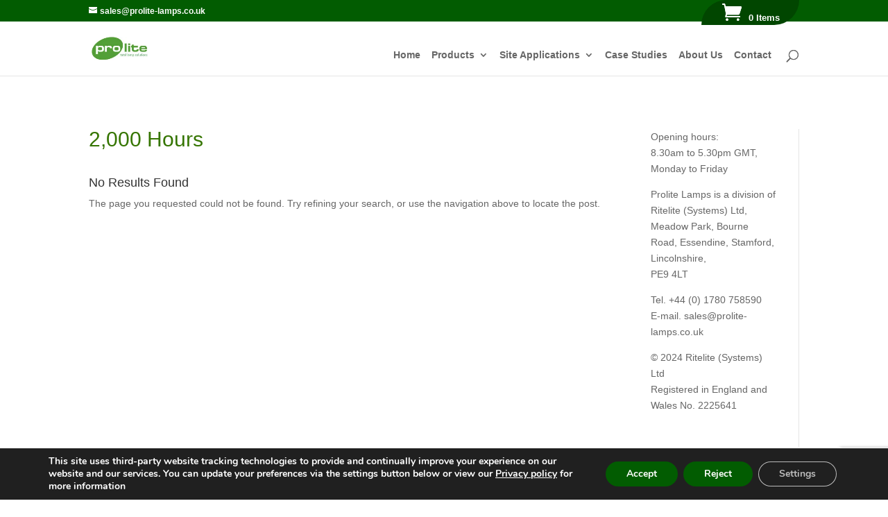

--- FILE ---
content_type: text/html; charset=utf-8
request_url: https://www.google.com/recaptcha/api2/anchor?ar=1&k=6Lc6PYsaAAAAAPKXUNtpnRgeWtV3m94hHJCGtxm7&co=aHR0cHM6Ly9wcm9saXRlLWxhbXBzLmNvLnVrOjQ0Mw..&hl=en&v=PoyoqOPhxBO7pBk68S4YbpHZ&size=invisible&anchor-ms=20000&execute-ms=30000&cb=juioy6hmkcai
body_size: 48829
content:
<!DOCTYPE HTML><html dir="ltr" lang="en"><head><meta http-equiv="Content-Type" content="text/html; charset=UTF-8">
<meta http-equiv="X-UA-Compatible" content="IE=edge">
<title>reCAPTCHA</title>
<style type="text/css">
/* cyrillic-ext */
@font-face {
  font-family: 'Roboto';
  font-style: normal;
  font-weight: 400;
  font-stretch: 100%;
  src: url(//fonts.gstatic.com/s/roboto/v48/KFO7CnqEu92Fr1ME7kSn66aGLdTylUAMa3GUBHMdazTgWw.woff2) format('woff2');
  unicode-range: U+0460-052F, U+1C80-1C8A, U+20B4, U+2DE0-2DFF, U+A640-A69F, U+FE2E-FE2F;
}
/* cyrillic */
@font-face {
  font-family: 'Roboto';
  font-style: normal;
  font-weight: 400;
  font-stretch: 100%;
  src: url(//fonts.gstatic.com/s/roboto/v48/KFO7CnqEu92Fr1ME7kSn66aGLdTylUAMa3iUBHMdazTgWw.woff2) format('woff2');
  unicode-range: U+0301, U+0400-045F, U+0490-0491, U+04B0-04B1, U+2116;
}
/* greek-ext */
@font-face {
  font-family: 'Roboto';
  font-style: normal;
  font-weight: 400;
  font-stretch: 100%;
  src: url(//fonts.gstatic.com/s/roboto/v48/KFO7CnqEu92Fr1ME7kSn66aGLdTylUAMa3CUBHMdazTgWw.woff2) format('woff2');
  unicode-range: U+1F00-1FFF;
}
/* greek */
@font-face {
  font-family: 'Roboto';
  font-style: normal;
  font-weight: 400;
  font-stretch: 100%;
  src: url(//fonts.gstatic.com/s/roboto/v48/KFO7CnqEu92Fr1ME7kSn66aGLdTylUAMa3-UBHMdazTgWw.woff2) format('woff2');
  unicode-range: U+0370-0377, U+037A-037F, U+0384-038A, U+038C, U+038E-03A1, U+03A3-03FF;
}
/* math */
@font-face {
  font-family: 'Roboto';
  font-style: normal;
  font-weight: 400;
  font-stretch: 100%;
  src: url(//fonts.gstatic.com/s/roboto/v48/KFO7CnqEu92Fr1ME7kSn66aGLdTylUAMawCUBHMdazTgWw.woff2) format('woff2');
  unicode-range: U+0302-0303, U+0305, U+0307-0308, U+0310, U+0312, U+0315, U+031A, U+0326-0327, U+032C, U+032F-0330, U+0332-0333, U+0338, U+033A, U+0346, U+034D, U+0391-03A1, U+03A3-03A9, U+03B1-03C9, U+03D1, U+03D5-03D6, U+03F0-03F1, U+03F4-03F5, U+2016-2017, U+2034-2038, U+203C, U+2040, U+2043, U+2047, U+2050, U+2057, U+205F, U+2070-2071, U+2074-208E, U+2090-209C, U+20D0-20DC, U+20E1, U+20E5-20EF, U+2100-2112, U+2114-2115, U+2117-2121, U+2123-214F, U+2190, U+2192, U+2194-21AE, U+21B0-21E5, U+21F1-21F2, U+21F4-2211, U+2213-2214, U+2216-22FF, U+2308-230B, U+2310, U+2319, U+231C-2321, U+2336-237A, U+237C, U+2395, U+239B-23B7, U+23D0, U+23DC-23E1, U+2474-2475, U+25AF, U+25B3, U+25B7, U+25BD, U+25C1, U+25CA, U+25CC, U+25FB, U+266D-266F, U+27C0-27FF, U+2900-2AFF, U+2B0E-2B11, U+2B30-2B4C, U+2BFE, U+3030, U+FF5B, U+FF5D, U+1D400-1D7FF, U+1EE00-1EEFF;
}
/* symbols */
@font-face {
  font-family: 'Roboto';
  font-style: normal;
  font-weight: 400;
  font-stretch: 100%;
  src: url(//fonts.gstatic.com/s/roboto/v48/KFO7CnqEu92Fr1ME7kSn66aGLdTylUAMaxKUBHMdazTgWw.woff2) format('woff2');
  unicode-range: U+0001-000C, U+000E-001F, U+007F-009F, U+20DD-20E0, U+20E2-20E4, U+2150-218F, U+2190, U+2192, U+2194-2199, U+21AF, U+21E6-21F0, U+21F3, U+2218-2219, U+2299, U+22C4-22C6, U+2300-243F, U+2440-244A, U+2460-24FF, U+25A0-27BF, U+2800-28FF, U+2921-2922, U+2981, U+29BF, U+29EB, U+2B00-2BFF, U+4DC0-4DFF, U+FFF9-FFFB, U+10140-1018E, U+10190-1019C, U+101A0, U+101D0-101FD, U+102E0-102FB, U+10E60-10E7E, U+1D2C0-1D2D3, U+1D2E0-1D37F, U+1F000-1F0FF, U+1F100-1F1AD, U+1F1E6-1F1FF, U+1F30D-1F30F, U+1F315, U+1F31C, U+1F31E, U+1F320-1F32C, U+1F336, U+1F378, U+1F37D, U+1F382, U+1F393-1F39F, U+1F3A7-1F3A8, U+1F3AC-1F3AF, U+1F3C2, U+1F3C4-1F3C6, U+1F3CA-1F3CE, U+1F3D4-1F3E0, U+1F3ED, U+1F3F1-1F3F3, U+1F3F5-1F3F7, U+1F408, U+1F415, U+1F41F, U+1F426, U+1F43F, U+1F441-1F442, U+1F444, U+1F446-1F449, U+1F44C-1F44E, U+1F453, U+1F46A, U+1F47D, U+1F4A3, U+1F4B0, U+1F4B3, U+1F4B9, U+1F4BB, U+1F4BF, U+1F4C8-1F4CB, U+1F4D6, U+1F4DA, U+1F4DF, U+1F4E3-1F4E6, U+1F4EA-1F4ED, U+1F4F7, U+1F4F9-1F4FB, U+1F4FD-1F4FE, U+1F503, U+1F507-1F50B, U+1F50D, U+1F512-1F513, U+1F53E-1F54A, U+1F54F-1F5FA, U+1F610, U+1F650-1F67F, U+1F687, U+1F68D, U+1F691, U+1F694, U+1F698, U+1F6AD, U+1F6B2, U+1F6B9-1F6BA, U+1F6BC, U+1F6C6-1F6CF, U+1F6D3-1F6D7, U+1F6E0-1F6EA, U+1F6F0-1F6F3, U+1F6F7-1F6FC, U+1F700-1F7FF, U+1F800-1F80B, U+1F810-1F847, U+1F850-1F859, U+1F860-1F887, U+1F890-1F8AD, U+1F8B0-1F8BB, U+1F8C0-1F8C1, U+1F900-1F90B, U+1F93B, U+1F946, U+1F984, U+1F996, U+1F9E9, U+1FA00-1FA6F, U+1FA70-1FA7C, U+1FA80-1FA89, U+1FA8F-1FAC6, U+1FACE-1FADC, U+1FADF-1FAE9, U+1FAF0-1FAF8, U+1FB00-1FBFF;
}
/* vietnamese */
@font-face {
  font-family: 'Roboto';
  font-style: normal;
  font-weight: 400;
  font-stretch: 100%;
  src: url(//fonts.gstatic.com/s/roboto/v48/KFO7CnqEu92Fr1ME7kSn66aGLdTylUAMa3OUBHMdazTgWw.woff2) format('woff2');
  unicode-range: U+0102-0103, U+0110-0111, U+0128-0129, U+0168-0169, U+01A0-01A1, U+01AF-01B0, U+0300-0301, U+0303-0304, U+0308-0309, U+0323, U+0329, U+1EA0-1EF9, U+20AB;
}
/* latin-ext */
@font-face {
  font-family: 'Roboto';
  font-style: normal;
  font-weight: 400;
  font-stretch: 100%;
  src: url(//fonts.gstatic.com/s/roboto/v48/KFO7CnqEu92Fr1ME7kSn66aGLdTylUAMa3KUBHMdazTgWw.woff2) format('woff2');
  unicode-range: U+0100-02BA, U+02BD-02C5, U+02C7-02CC, U+02CE-02D7, U+02DD-02FF, U+0304, U+0308, U+0329, U+1D00-1DBF, U+1E00-1E9F, U+1EF2-1EFF, U+2020, U+20A0-20AB, U+20AD-20C0, U+2113, U+2C60-2C7F, U+A720-A7FF;
}
/* latin */
@font-face {
  font-family: 'Roboto';
  font-style: normal;
  font-weight: 400;
  font-stretch: 100%;
  src: url(//fonts.gstatic.com/s/roboto/v48/KFO7CnqEu92Fr1ME7kSn66aGLdTylUAMa3yUBHMdazQ.woff2) format('woff2');
  unicode-range: U+0000-00FF, U+0131, U+0152-0153, U+02BB-02BC, U+02C6, U+02DA, U+02DC, U+0304, U+0308, U+0329, U+2000-206F, U+20AC, U+2122, U+2191, U+2193, U+2212, U+2215, U+FEFF, U+FFFD;
}
/* cyrillic-ext */
@font-face {
  font-family: 'Roboto';
  font-style: normal;
  font-weight: 500;
  font-stretch: 100%;
  src: url(//fonts.gstatic.com/s/roboto/v48/KFO7CnqEu92Fr1ME7kSn66aGLdTylUAMa3GUBHMdazTgWw.woff2) format('woff2');
  unicode-range: U+0460-052F, U+1C80-1C8A, U+20B4, U+2DE0-2DFF, U+A640-A69F, U+FE2E-FE2F;
}
/* cyrillic */
@font-face {
  font-family: 'Roboto';
  font-style: normal;
  font-weight: 500;
  font-stretch: 100%;
  src: url(//fonts.gstatic.com/s/roboto/v48/KFO7CnqEu92Fr1ME7kSn66aGLdTylUAMa3iUBHMdazTgWw.woff2) format('woff2');
  unicode-range: U+0301, U+0400-045F, U+0490-0491, U+04B0-04B1, U+2116;
}
/* greek-ext */
@font-face {
  font-family: 'Roboto';
  font-style: normal;
  font-weight: 500;
  font-stretch: 100%;
  src: url(//fonts.gstatic.com/s/roboto/v48/KFO7CnqEu92Fr1ME7kSn66aGLdTylUAMa3CUBHMdazTgWw.woff2) format('woff2');
  unicode-range: U+1F00-1FFF;
}
/* greek */
@font-face {
  font-family: 'Roboto';
  font-style: normal;
  font-weight: 500;
  font-stretch: 100%;
  src: url(//fonts.gstatic.com/s/roboto/v48/KFO7CnqEu92Fr1ME7kSn66aGLdTylUAMa3-UBHMdazTgWw.woff2) format('woff2');
  unicode-range: U+0370-0377, U+037A-037F, U+0384-038A, U+038C, U+038E-03A1, U+03A3-03FF;
}
/* math */
@font-face {
  font-family: 'Roboto';
  font-style: normal;
  font-weight: 500;
  font-stretch: 100%;
  src: url(//fonts.gstatic.com/s/roboto/v48/KFO7CnqEu92Fr1ME7kSn66aGLdTylUAMawCUBHMdazTgWw.woff2) format('woff2');
  unicode-range: U+0302-0303, U+0305, U+0307-0308, U+0310, U+0312, U+0315, U+031A, U+0326-0327, U+032C, U+032F-0330, U+0332-0333, U+0338, U+033A, U+0346, U+034D, U+0391-03A1, U+03A3-03A9, U+03B1-03C9, U+03D1, U+03D5-03D6, U+03F0-03F1, U+03F4-03F5, U+2016-2017, U+2034-2038, U+203C, U+2040, U+2043, U+2047, U+2050, U+2057, U+205F, U+2070-2071, U+2074-208E, U+2090-209C, U+20D0-20DC, U+20E1, U+20E5-20EF, U+2100-2112, U+2114-2115, U+2117-2121, U+2123-214F, U+2190, U+2192, U+2194-21AE, U+21B0-21E5, U+21F1-21F2, U+21F4-2211, U+2213-2214, U+2216-22FF, U+2308-230B, U+2310, U+2319, U+231C-2321, U+2336-237A, U+237C, U+2395, U+239B-23B7, U+23D0, U+23DC-23E1, U+2474-2475, U+25AF, U+25B3, U+25B7, U+25BD, U+25C1, U+25CA, U+25CC, U+25FB, U+266D-266F, U+27C0-27FF, U+2900-2AFF, U+2B0E-2B11, U+2B30-2B4C, U+2BFE, U+3030, U+FF5B, U+FF5D, U+1D400-1D7FF, U+1EE00-1EEFF;
}
/* symbols */
@font-face {
  font-family: 'Roboto';
  font-style: normal;
  font-weight: 500;
  font-stretch: 100%;
  src: url(//fonts.gstatic.com/s/roboto/v48/KFO7CnqEu92Fr1ME7kSn66aGLdTylUAMaxKUBHMdazTgWw.woff2) format('woff2');
  unicode-range: U+0001-000C, U+000E-001F, U+007F-009F, U+20DD-20E0, U+20E2-20E4, U+2150-218F, U+2190, U+2192, U+2194-2199, U+21AF, U+21E6-21F0, U+21F3, U+2218-2219, U+2299, U+22C4-22C6, U+2300-243F, U+2440-244A, U+2460-24FF, U+25A0-27BF, U+2800-28FF, U+2921-2922, U+2981, U+29BF, U+29EB, U+2B00-2BFF, U+4DC0-4DFF, U+FFF9-FFFB, U+10140-1018E, U+10190-1019C, U+101A0, U+101D0-101FD, U+102E0-102FB, U+10E60-10E7E, U+1D2C0-1D2D3, U+1D2E0-1D37F, U+1F000-1F0FF, U+1F100-1F1AD, U+1F1E6-1F1FF, U+1F30D-1F30F, U+1F315, U+1F31C, U+1F31E, U+1F320-1F32C, U+1F336, U+1F378, U+1F37D, U+1F382, U+1F393-1F39F, U+1F3A7-1F3A8, U+1F3AC-1F3AF, U+1F3C2, U+1F3C4-1F3C6, U+1F3CA-1F3CE, U+1F3D4-1F3E0, U+1F3ED, U+1F3F1-1F3F3, U+1F3F5-1F3F7, U+1F408, U+1F415, U+1F41F, U+1F426, U+1F43F, U+1F441-1F442, U+1F444, U+1F446-1F449, U+1F44C-1F44E, U+1F453, U+1F46A, U+1F47D, U+1F4A3, U+1F4B0, U+1F4B3, U+1F4B9, U+1F4BB, U+1F4BF, U+1F4C8-1F4CB, U+1F4D6, U+1F4DA, U+1F4DF, U+1F4E3-1F4E6, U+1F4EA-1F4ED, U+1F4F7, U+1F4F9-1F4FB, U+1F4FD-1F4FE, U+1F503, U+1F507-1F50B, U+1F50D, U+1F512-1F513, U+1F53E-1F54A, U+1F54F-1F5FA, U+1F610, U+1F650-1F67F, U+1F687, U+1F68D, U+1F691, U+1F694, U+1F698, U+1F6AD, U+1F6B2, U+1F6B9-1F6BA, U+1F6BC, U+1F6C6-1F6CF, U+1F6D3-1F6D7, U+1F6E0-1F6EA, U+1F6F0-1F6F3, U+1F6F7-1F6FC, U+1F700-1F7FF, U+1F800-1F80B, U+1F810-1F847, U+1F850-1F859, U+1F860-1F887, U+1F890-1F8AD, U+1F8B0-1F8BB, U+1F8C0-1F8C1, U+1F900-1F90B, U+1F93B, U+1F946, U+1F984, U+1F996, U+1F9E9, U+1FA00-1FA6F, U+1FA70-1FA7C, U+1FA80-1FA89, U+1FA8F-1FAC6, U+1FACE-1FADC, U+1FADF-1FAE9, U+1FAF0-1FAF8, U+1FB00-1FBFF;
}
/* vietnamese */
@font-face {
  font-family: 'Roboto';
  font-style: normal;
  font-weight: 500;
  font-stretch: 100%;
  src: url(//fonts.gstatic.com/s/roboto/v48/KFO7CnqEu92Fr1ME7kSn66aGLdTylUAMa3OUBHMdazTgWw.woff2) format('woff2');
  unicode-range: U+0102-0103, U+0110-0111, U+0128-0129, U+0168-0169, U+01A0-01A1, U+01AF-01B0, U+0300-0301, U+0303-0304, U+0308-0309, U+0323, U+0329, U+1EA0-1EF9, U+20AB;
}
/* latin-ext */
@font-face {
  font-family: 'Roboto';
  font-style: normal;
  font-weight: 500;
  font-stretch: 100%;
  src: url(//fonts.gstatic.com/s/roboto/v48/KFO7CnqEu92Fr1ME7kSn66aGLdTylUAMa3KUBHMdazTgWw.woff2) format('woff2');
  unicode-range: U+0100-02BA, U+02BD-02C5, U+02C7-02CC, U+02CE-02D7, U+02DD-02FF, U+0304, U+0308, U+0329, U+1D00-1DBF, U+1E00-1E9F, U+1EF2-1EFF, U+2020, U+20A0-20AB, U+20AD-20C0, U+2113, U+2C60-2C7F, U+A720-A7FF;
}
/* latin */
@font-face {
  font-family: 'Roboto';
  font-style: normal;
  font-weight: 500;
  font-stretch: 100%;
  src: url(//fonts.gstatic.com/s/roboto/v48/KFO7CnqEu92Fr1ME7kSn66aGLdTylUAMa3yUBHMdazQ.woff2) format('woff2');
  unicode-range: U+0000-00FF, U+0131, U+0152-0153, U+02BB-02BC, U+02C6, U+02DA, U+02DC, U+0304, U+0308, U+0329, U+2000-206F, U+20AC, U+2122, U+2191, U+2193, U+2212, U+2215, U+FEFF, U+FFFD;
}
/* cyrillic-ext */
@font-face {
  font-family: 'Roboto';
  font-style: normal;
  font-weight: 900;
  font-stretch: 100%;
  src: url(//fonts.gstatic.com/s/roboto/v48/KFO7CnqEu92Fr1ME7kSn66aGLdTylUAMa3GUBHMdazTgWw.woff2) format('woff2');
  unicode-range: U+0460-052F, U+1C80-1C8A, U+20B4, U+2DE0-2DFF, U+A640-A69F, U+FE2E-FE2F;
}
/* cyrillic */
@font-face {
  font-family: 'Roboto';
  font-style: normal;
  font-weight: 900;
  font-stretch: 100%;
  src: url(//fonts.gstatic.com/s/roboto/v48/KFO7CnqEu92Fr1ME7kSn66aGLdTylUAMa3iUBHMdazTgWw.woff2) format('woff2');
  unicode-range: U+0301, U+0400-045F, U+0490-0491, U+04B0-04B1, U+2116;
}
/* greek-ext */
@font-face {
  font-family: 'Roboto';
  font-style: normal;
  font-weight: 900;
  font-stretch: 100%;
  src: url(//fonts.gstatic.com/s/roboto/v48/KFO7CnqEu92Fr1ME7kSn66aGLdTylUAMa3CUBHMdazTgWw.woff2) format('woff2');
  unicode-range: U+1F00-1FFF;
}
/* greek */
@font-face {
  font-family: 'Roboto';
  font-style: normal;
  font-weight: 900;
  font-stretch: 100%;
  src: url(//fonts.gstatic.com/s/roboto/v48/KFO7CnqEu92Fr1ME7kSn66aGLdTylUAMa3-UBHMdazTgWw.woff2) format('woff2');
  unicode-range: U+0370-0377, U+037A-037F, U+0384-038A, U+038C, U+038E-03A1, U+03A3-03FF;
}
/* math */
@font-face {
  font-family: 'Roboto';
  font-style: normal;
  font-weight: 900;
  font-stretch: 100%;
  src: url(//fonts.gstatic.com/s/roboto/v48/KFO7CnqEu92Fr1ME7kSn66aGLdTylUAMawCUBHMdazTgWw.woff2) format('woff2');
  unicode-range: U+0302-0303, U+0305, U+0307-0308, U+0310, U+0312, U+0315, U+031A, U+0326-0327, U+032C, U+032F-0330, U+0332-0333, U+0338, U+033A, U+0346, U+034D, U+0391-03A1, U+03A3-03A9, U+03B1-03C9, U+03D1, U+03D5-03D6, U+03F0-03F1, U+03F4-03F5, U+2016-2017, U+2034-2038, U+203C, U+2040, U+2043, U+2047, U+2050, U+2057, U+205F, U+2070-2071, U+2074-208E, U+2090-209C, U+20D0-20DC, U+20E1, U+20E5-20EF, U+2100-2112, U+2114-2115, U+2117-2121, U+2123-214F, U+2190, U+2192, U+2194-21AE, U+21B0-21E5, U+21F1-21F2, U+21F4-2211, U+2213-2214, U+2216-22FF, U+2308-230B, U+2310, U+2319, U+231C-2321, U+2336-237A, U+237C, U+2395, U+239B-23B7, U+23D0, U+23DC-23E1, U+2474-2475, U+25AF, U+25B3, U+25B7, U+25BD, U+25C1, U+25CA, U+25CC, U+25FB, U+266D-266F, U+27C0-27FF, U+2900-2AFF, U+2B0E-2B11, U+2B30-2B4C, U+2BFE, U+3030, U+FF5B, U+FF5D, U+1D400-1D7FF, U+1EE00-1EEFF;
}
/* symbols */
@font-face {
  font-family: 'Roboto';
  font-style: normal;
  font-weight: 900;
  font-stretch: 100%;
  src: url(//fonts.gstatic.com/s/roboto/v48/KFO7CnqEu92Fr1ME7kSn66aGLdTylUAMaxKUBHMdazTgWw.woff2) format('woff2');
  unicode-range: U+0001-000C, U+000E-001F, U+007F-009F, U+20DD-20E0, U+20E2-20E4, U+2150-218F, U+2190, U+2192, U+2194-2199, U+21AF, U+21E6-21F0, U+21F3, U+2218-2219, U+2299, U+22C4-22C6, U+2300-243F, U+2440-244A, U+2460-24FF, U+25A0-27BF, U+2800-28FF, U+2921-2922, U+2981, U+29BF, U+29EB, U+2B00-2BFF, U+4DC0-4DFF, U+FFF9-FFFB, U+10140-1018E, U+10190-1019C, U+101A0, U+101D0-101FD, U+102E0-102FB, U+10E60-10E7E, U+1D2C0-1D2D3, U+1D2E0-1D37F, U+1F000-1F0FF, U+1F100-1F1AD, U+1F1E6-1F1FF, U+1F30D-1F30F, U+1F315, U+1F31C, U+1F31E, U+1F320-1F32C, U+1F336, U+1F378, U+1F37D, U+1F382, U+1F393-1F39F, U+1F3A7-1F3A8, U+1F3AC-1F3AF, U+1F3C2, U+1F3C4-1F3C6, U+1F3CA-1F3CE, U+1F3D4-1F3E0, U+1F3ED, U+1F3F1-1F3F3, U+1F3F5-1F3F7, U+1F408, U+1F415, U+1F41F, U+1F426, U+1F43F, U+1F441-1F442, U+1F444, U+1F446-1F449, U+1F44C-1F44E, U+1F453, U+1F46A, U+1F47D, U+1F4A3, U+1F4B0, U+1F4B3, U+1F4B9, U+1F4BB, U+1F4BF, U+1F4C8-1F4CB, U+1F4D6, U+1F4DA, U+1F4DF, U+1F4E3-1F4E6, U+1F4EA-1F4ED, U+1F4F7, U+1F4F9-1F4FB, U+1F4FD-1F4FE, U+1F503, U+1F507-1F50B, U+1F50D, U+1F512-1F513, U+1F53E-1F54A, U+1F54F-1F5FA, U+1F610, U+1F650-1F67F, U+1F687, U+1F68D, U+1F691, U+1F694, U+1F698, U+1F6AD, U+1F6B2, U+1F6B9-1F6BA, U+1F6BC, U+1F6C6-1F6CF, U+1F6D3-1F6D7, U+1F6E0-1F6EA, U+1F6F0-1F6F3, U+1F6F7-1F6FC, U+1F700-1F7FF, U+1F800-1F80B, U+1F810-1F847, U+1F850-1F859, U+1F860-1F887, U+1F890-1F8AD, U+1F8B0-1F8BB, U+1F8C0-1F8C1, U+1F900-1F90B, U+1F93B, U+1F946, U+1F984, U+1F996, U+1F9E9, U+1FA00-1FA6F, U+1FA70-1FA7C, U+1FA80-1FA89, U+1FA8F-1FAC6, U+1FACE-1FADC, U+1FADF-1FAE9, U+1FAF0-1FAF8, U+1FB00-1FBFF;
}
/* vietnamese */
@font-face {
  font-family: 'Roboto';
  font-style: normal;
  font-weight: 900;
  font-stretch: 100%;
  src: url(//fonts.gstatic.com/s/roboto/v48/KFO7CnqEu92Fr1ME7kSn66aGLdTylUAMa3OUBHMdazTgWw.woff2) format('woff2');
  unicode-range: U+0102-0103, U+0110-0111, U+0128-0129, U+0168-0169, U+01A0-01A1, U+01AF-01B0, U+0300-0301, U+0303-0304, U+0308-0309, U+0323, U+0329, U+1EA0-1EF9, U+20AB;
}
/* latin-ext */
@font-face {
  font-family: 'Roboto';
  font-style: normal;
  font-weight: 900;
  font-stretch: 100%;
  src: url(//fonts.gstatic.com/s/roboto/v48/KFO7CnqEu92Fr1ME7kSn66aGLdTylUAMa3KUBHMdazTgWw.woff2) format('woff2');
  unicode-range: U+0100-02BA, U+02BD-02C5, U+02C7-02CC, U+02CE-02D7, U+02DD-02FF, U+0304, U+0308, U+0329, U+1D00-1DBF, U+1E00-1E9F, U+1EF2-1EFF, U+2020, U+20A0-20AB, U+20AD-20C0, U+2113, U+2C60-2C7F, U+A720-A7FF;
}
/* latin */
@font-face {
  font-family: 'Roboto';
  font-style: normal;
  font-weight: 900;
  font-stretch: 100%;
  src: url(//fonts.gstatic.com/s/roboto/v48/KFO7CnqEu92Fr1ME7kSn66aGLdTylUAMa3yUBHMdazQ.woff2) format('woff2');
  unicode-range: U+0000-00FF, U+0131, U+0152-0153, U+02BB-02BC, U+02C6, U+02DA, U+02DC, U+0304, U+0308, U+0329, U+2000-206F, U+20AC, U+2122, U+2191, U+2193, U+2212, U+2215, U+FEFF, U+FFFD;
}

</style>
<link rel="stylesheet" type="text/css" href="https://www.gstatic.com/recaptcha/releases/PoyoqOPhxBO7pBk68S4YbpHZ/styles__ltr.css">
<script nonce="SZzpIyYsBUVcwsEvU1LHKA" type="text/javascript">window['__recaptcha_api'] = 'https://www.google.com/recaptcha/api2/';</script>
<script type="text/javascript" src="https://www.gstatic.com/recaptcha/releases/PoyoqOPhxBO7pBk68S4YbpHZ/recaptcha__en.js" nonce="SZzpIyYsBUVcwsEvU1LHKA">
      
    </script></head>
<body><div id="rc-anchor-alert" class="rc-anchor-alert"></div>
<input type="hidden" id="recaptcha-token" value="[base64]">
<script type="text/javascript" nonce="SZzpIyYsBUVcwsEvU1LHKA">
      recaptcha.anchor.Main.init("[\x22ainput\x22,[\x22bgdata\x22,\x22\x22,\[base64]/[base64]/[base64]/bmV3IHJbeF0oY1swXSk6RT09Mj9uZXcgclt4XShjWzBdLGNbMV0pOkU9PTM/bmV3IHJbeF0oY1swXSxjWzFdLGNbMl0pOkU9PTQ/[base64]/[base64]/[base64]/[base64]/[base64]/[base64]/[base64]/[base64]\x22,\[base64]\\u003d\\u003d\x22,\x22FcKrPi9sP3jDlmDCtBwQw5rDtsK0wqZibx7Ci3JMCsKZw7rCiyzCr17ChMKZfsKMwo4BEMKOA2xbw5hLHsOLCyd6wr3Dh2oucFdYw6/DrncKwpw1w6sOZFI8QMK/w7VGw6lyXcKVw4gBOMKfOMKjODTDlMOCaTx2w7nCjcOdbh8ODxjDqcOjw41PFTwZw74OwqbDpMKha8Oww4Ulw5XDh2jDmcK3wpLDgMO/[base64]/DhsOBwo12H8O1wrvCjHkrw6lMXsOPHALCkGbDmkEFThbCqsOQw5vDgiAMW0sOMcKvwqo1wrt+w73DtmUEDR/CgjvDjMKOSwrDgMOzwrYaw4YRwoY8wodcUMKkenJTVMOYwrTCvVkMw7/[base64]/DhcO9w7TDlFDDghAKwqjDiGkwJMOEDmQfw48PwqxtDRzDlGlEw6JQwq3ClMKdwqPCiWlmB8Kyw6/CrMKPPcO+PcOEw7oIwrbCnsOKecOFRsOvdMKWQy7Cqxlvw7jDosKiw4LDrCTCjcO2w7FxAlXDtm1/w51veFfCoCbDucO2Zk5sW8K3N8Kawp/Dhmphw7zCuSbDogzDt8Owwp0ifnPCq8K6YzptwqQ1wpguw73Ck8KFSgpqwrjCvsK8w5QmUXLDpMO3w47ClXptw5XDgcKTAQRhc8OfCMOhw7/Dqi3DhsOswp/Ct8OTIsOIW8K1K8OKw5nCp0HDnnJUwrHChlpEKxluwrAYeXMpwpXCtlbDucKBHcOPe8OuY8OTwqXCo8KgesO/[base64]/BcOvesObVC3Cr3jCi8OKw4M/G2vCsihYwq80G8OdRhhowpnCn8O7EcKjwpHCvz5zF8KDTXE1W8KIcmPDnMKBc1XDvMKzwod7NcKFw7DDs8OdLnkZf2nDg24DU8KpWALCvMKGwpbCoMO2OMKSwpZzZMKde8KaVEMWWRDCoyN5w48HwrDDrMOdKcOxY8Ojb3xXaBjCvC4/woPCj1LDnDptXVkFw4FCesKxw5RSRjDCvcOoU8KIZcO7HsKmaF1iQS3DtVDDl8KWIsKOf8Kpw6TDpybCpcK/dhw+NmTCqsKPXw4nFmQuCcKXw7fDk07DrBPDozsawrIPwojDqijCjBltRsOyw7fCtBvDlsK2GwvCsRs/wp7DsMOVwpZ5wpc2RsOJwqjDkMOrLH5Sb23CqSMWw44ywrRAE8K5wonDs8Oww58mw7gKUxUIUnfCj8Kzfh3Dj8OlV8KtXy7DhcK/w4TDrMKEMcOHw4I0UxlIwqDDrsO8AkjCrcOWwofClcO6wqFJKsKiYxl2LXMuU8O5dcKUNMOXWTjDtTDDpsOnw4NBRyDDkMOzw5XDvDNiV8OewopXw61Ww6g+wrjCiyQ+QDjDsm/DrMObSsOzwolvwq/Dn8O0wpLDicOQDmZJaXHDiHgSwpPDunEfJ8OhKMKCw6XDhMOnwrrDmMKRwoo0SMOrwqHDucKvBsK3wpwHbcKYw6HCqsOWScKwEAHCnEfDiMOzw5Blelo2VMKew4DCosKSwrJTw4p6w7M1wrpZwoEVwoV5XcK9EX4ewrLCoMOowovCp8K9SCkpwo/CuMOow7pNa3TDkcOIwp0FA8KlXCsPN8KuP3s0woAlbsOyIiYPTsKhwoFKFsKbRhHCkSQxw4tGwrLDncOXw5fCh1jCk8KbEsKuwpXCrcKbQC3DisKawo7CvwvCkFA5w6jDpCotw7tkTR/Cg8K9wpvDqnTCo0DCtMKrwqlAw4sVw643wocOwrHDiBoMIsOzfcOHw6zCtA1hw4RUwrcdAsOMwpjCsg7CtcKzFMOZfcKkwqbDvnzDhjNvwpbCscO7w58swodiw5vCvcO7VizDumloGWfClDvCrB/CnQtkGAzCuMOPIjpowqrCrGfDnMO9LsKdMnNbU8OPYcKUw73Cg13CoMK2LcOZw6bCicKBw7dGDGXCgsKCw5dqw6rDlsO0AMKDXsK0wp3DucOjwrsOSMOWY8KFb8OMwooMw79XYH5XcDvCrsKpJm/DrsOWw5JLw5LDqMOZYVnDiwlYwqjCri0cPGIQBMKdVsKjRGNEw6vDgGptw5/CpBZ0DcK/SFrDr8OKwoYCwod9wqoHw4bCsMK8wo7Dk2XCn0hOw5F4YMOUZVLDkcObP8OUNQDDoy08w7vDjEDCj8OlwrnCgntwRVXCv8Kywp1PKcKxw5EdwoTDsTjDmhsOw4pHw7AswrTDgHJ/[base64]/[base64]/Cs8K/w45ywpcZOCLCozHDrBB8w5XCi2s/MnDDmHVYeSMew4nCgsKxw457w7LChMOwLMO8HMK9ZMKmN1dKwqrDozzCljPDlh/Csm7CmMK4BsOqcXExLUNRcsOww5BBw4Z8ZMKPwpXDmlQCLD0zw53CmysOYjrDoy8iw7bCmBcZPcKrasK0wq/Dl01Kwo0sw6TCtMKRwqjCrhI8wocIw49iwpPDuhRawo46Ayw4wqYpHsOjw6bDqBk9wr86OsO7woLCgMOhwq/Cln5aZGQJCiXChcK+ORvDtBogVcOyJ8KAwqUuw5jCkMOVWlkzA8KOIMO5a8ONw5hKwrbDusO9DcK0IcOmw7VdXz9Kw6cNwpFRUzQlHnXCqMKAZWzDhMK4wp/[base64]/w5xkZEEhw60oQiPDlcKeSGwKTHE+fVh6EABawp5wwoTCijAsw5Iqw74Zw6kuw5kVw6UYwq40w4HDhFbCghVuw77DhmtnJjI4fFYTwpp5MWcBe1jCnsOxw4vCk3/[base64]/[base64]/Do8K8IVfDlWbCq2nDoV/[base64]/AXt4wojCk8KLTcKXGQrCisORHQxnWh0Hw6kRdsKOwp/CvMO4wot/WcOhP3dIwpzCgDlfVcK1wq/CmWYmVjZUw7XDn8O+CcOlw6zCiQF6GcKBT3PDqVrClH0Yw5EGOsOacMOww6/CkinDoGxET8OnwqI6dcOzw6jCp8OPwo42dlMrw5DDs8OqXiVoUBvCpDw6QMOhXMKpIXhzw6rDugPDpsKuYMOqWMK/[base64]/LsKrw63CncOmwq7Ctk1qMMK8w4dEw59IMMKHwq/CgcKUHyvCl8OTTizDncKPCi/DmMKNwrvCryvDvBvClsKUwppmw5zDgMO/C2vCjC3DtSbCn8OEwp3DuErCsUcEwr1nLsOwAsOew4TDsSXCujPDoiLDthp/[base64]/DpUUAwqQow7/DomdPIE3DnnXCrMK0w7Jhw59SIsKuw5bDt3XDvsKXwqdkw5nDl8Obw6LCjgDDs8Krw79EZsOqd3PCncOiw69CR1tdw4YfTcOTwozCjGzDrsO0w7PCjgnCtsOUNU/DiUzDojzCuTZDJsKbRcKfesKsfMKVw4UuYsKNSGlKwpVIG8Kiw5DDjRsgA3xYM1FhwpbCocOvwqFtUMOjFik4S0RwcsK7CUV8C2JFT1MMwoIsT8Kqw7Iiw73CncOrwo5EPT5FMMKhw4ZbwpjCqMK0YcO8HsOiw6/Dk8OFfggCwpjCm8OSJsKUWcKnwrLCmMOcw71uTyswW8OaYD54EUURw47CkMKqVmA0QDkNfMK7wpJ1wrQ/w5gow7s4wqnClR1oVMOwwrlfVsOaw4jCmwQDwpjClS3CsMORcB/[base64]/[base64]/TlzDtMKCGW9Ve8KDVsOdF1TDrX8Qw6NuMy3ClwQXDlvCoMKzCsO6w4HDnAsXw5gBw6wkwr/Dojsfwq/DmMOew5N3wq3DhsKYw4w1V8OjwofDuCYkYcK8b8O2AAUZw4VTTTPDtcKYeMOVw58Xd8KTd1LDo2HDssKwwqDCpcKewoQoEsKSQcO4wr3Cr8KNwq55w43Dq0vCo8Kmw7w9ECJxMhwrwpLCqcKvR8OrdsKBGzrCpBjCiMKbwrsDwpFcUsO0fxc8w4LClsKmU0Zbdj/[base64]/[base64]/CtMOWwonCsl4lJxEpPcKNB2vDkMKLXjjCjsKRw6/Dm8Ohw5/CtcOBFMOrw5bDhsK5XMKPccOTw5EkCArCqWcSN8KEw4LDtsOtUsOYSsOSw5sSNk7CohDCjRNBOw50fDdzJEVRwq4Bw7YJwqDCkMKcdcKcw5PDuWdvGi0IXcKOaxPDrcKyw6zDtcK4dSLClcO2LF3DkcKGBW3DvhpuwpjCgXUmw7DDlypcPhvDisKnc1ZfNBxewq/Ct1kKKHE3w4Bqa8OtwoUKfcKVwqkkw40dWMKewqzDuEUawobDsVXChcOsQXTDo8K+W8OlQMKTwo3DnsKEMkUJw53DmwJMGsKTwoNTaz/DhhcFw50TOmNNw7HCpmtFwqHDnsOOScOzwpbCgi/Dg2Mrw5DCngRxLmR3MwLClwJ9VMOZcj/DvsOGwqVuJhdUwrshwpo0UgjDtsKZfyZvD3RCwq7DrMO6TXbCgkjCp3wKRsOYCcKWwpg3woLCgcOTw4XDh8OAw4QsB8K3wrZKFMKAw6zCrHHCmcOQwrzCl3VMw7TCmBDCmSjCn8O0Xz3Dikp4w63CmiUSw4bDmMKNw7/DmRHCgMObw5BAwrbDrnrCgsK9JSIZw7vDhWvDu8KWasOQbMOrN0/ChnNRK8KcfMOmWxvCtMOawpJYKiDCrUwOf8OEw7fDqsOFQsO/B8OSG8KIw4fCmXnDoCrDtcKQZsKEwr8lwrjDvUE7aFLDo0jCjlxrCVN/woHCmWzCssOqchzCvMKnPcKdTsKFMn3Dj8KOw6fDlcKKXWHCqH7DsDIkw4fChMOQw7nDnsKBw78vR1bDoMOhwr5XbsO/[base64]/[base64]/DrlpNwrTDlRXCrlTDtsOaQcOOZ0DDvQDCtx/[base64]/woXCsTttA8KuJMOtw6PDpsK5GlTCiH/CicOKGMKqZHbCtcOgwpzDlsOtQVDDmWo4wpgdw6bCtlpQwpIdASPDu8KbJMO6wprCljA1w6J+PT7DkHXCoS9fYcOOPQ/[base64]/ClGrDr8K8fSJxw4Vdw5LDpMKww77CnsKYwqg7wp/DisK9dETCm2rDiEpaQcKub8KFQT9gHVfCiEQpw7puw7DDkWNRwokbwo05Jj3DrcOywo7DncKfEMOkCcOSLUTDgG7DhVDCmsK2dyfCncKHTCohwq3DoDbCs8K0w4DCnj7CkX8rwqxUF8OhSE1kwrcaPiTCosO7w6Jkw5oeInLDrnI5woF1wqnDq23DnMKNw5lTMifDqT/DusK5D8KAw7Jxw6cCIMOcw7vCilbDnBLDs8KKPsODRCjDq0d1K8OvB1MYw6zDqsKiCkDDiMONw61QYXHDssKRwqDCmMOhw6JPQQvDiiLDm8KtJD4TScO7O8Onw6/CjsK2RUwnwp4XwpPCp8OMaMOpQ8KmwrQmUSrDr347Y8ODw5N6w6zDtMOLasKXwrzCqABFXCDDoMK9w6PCux/CgsO+ecOkMsOAXxnDiMOywqbDs8KXwpnDosKJcwrDsx86wpZuSMKSP8O5SirDnTEuWkFXwpTCqRQlczs8XMKyP8Ofwq0lw5g0PMKNEjTDjWrDr8KTaW/DoxZrN8KLwoHDqVTDkcK+w7hJXATChMOOwqvDrUQSw7TCqVbDhsOFwo/CryLDlAnDvsKIw68uMsKTRMOswr56RlbCl1IpdsKsw6oswr3DqULDlU3Dp8Oowp3Dm1HCjMKlw53DjMKuYH9rJcKGwpXCucOIEH3CnFHChsKXRVTCucKiSsOIwpLDgl/CjsObw4DCvSB+w6VQwqDCrsO1wqrCsElWOhrDkUPCtcKOfMOXOBsdZxEOfsOvwo9vwqjDulopw40Iw4ZzCxcnw4QkCg3CkknDsyVJwqZ9w4XCoMKbW8K8MAQUwr7CtMOLBCdfwp0Ow7pSXTvDrcOxw4IRBcOXwo3DljZ8b8OdwrzDl2B/wodAJMOvXlnCjFPDjcKXw4UAwqzCrMK8w7jDosKeI2DCkcKfwrYXFMOYw43DhF9zwp0LEBkhwpx7w6zDg8O1chY5w5F3wqzDjcKFRcKOw7lUw7YIE8K+wp8mwqPDrBECJh1bwo4dw5rDnsKXwr3Cq0tQwo92w5jDjFXDvMO/wrA1YMOqLxPCpmFUclzDhsOwG8Kyw6lLXGvDjyoLU8KBw5LCkcKcw43ChsKywo/[base64]/CiwPDmcO/[base64]/DqMKUM24lwrLDo8Krwq7CmRnClMKBIBNcwqZ9SAcjw7vDhh0yw6xFw4woccKXV1gSwphadsOaw5kvAsO7wprCv8O8woUOw7jCrcOuRcK8w7rDocONBcOgZ8K8w74MwrLDqT1JFW/DjjwMGl7DusK9wpzDhsOxwonCnsOfwq7Cskh9w5/DrsOUwqbDkiYQJcOYWGsABgfCnCrDkFfDssOvRsODOAM+A8Kcw4x7B8ORK8OJwpNNR8KvwrbCtsKswowNGmgMTS85wr/Ck1EmP8OWIUjDp8O+GnPDlXDDh8O1w6oiwqTDh8O1woRfKsKuw4hawqDChX7CgMOjwqYtdMOLTxTDqcOLaj8WwqxLWjDDgMK/w7bDg8O3wokDbcO6JiQww4VRwrp3w6vClmEAEMO8w7nDksOaw4vCosK/wrTDrQcywqLChsOfw7B+NsK6wo53w6zDomPCu8KNwozCrnEcw7JHwq/CgQDCq8KSwpdlY8OlwovDu8OnViTCiRxxwonCu25/TMOOwogocEbDicK8aUTCt8OQesK8O8OvLMKbCXXCgcOlwq7Ct8Kaw5zCvSJtw4F9w7Vlw4MSYcKYwrkuP0rCicOffUfCjzUaCjMWdwzDvcKow4XCjsOEwqzConbDlBV/HSLCnWpbSMKMw4zDtMOgwo/DtcOcD8OoZSTDrMOgw7Ifw7g6BcKgU8KaRMO6wp0YGDVhQ8K4d8OWw7DClEdAC3bDmMOnZwFiA8OyTMO9OFRcY8KYw7lhw7lZOHHCpFNNwozDhzxyVhBDwrTDksKLwrBXOVzDtMOqwpk4UwxRw7YIw5Euf8KSbB/CjMOXwoPDiRwOCMKIwoMmwo0BVMOOPcKMwrBuTWg7OsOhwpXCpi/CkgcVwqZ8w6vCi8KQw55bQ1fCnmssw4wEwr/DsMKqYUofwpfChCk4BBssw7PDnMKddcOuw63Du8OmwpHDrsKtwrgHwoJGLyMkSsOWwovDkxM/w6fDkMKSJ8K3w6vDn8KSwqLDgMOxw7nDj8KKwrzCqTjCjHfCv8ONwolRQsOcwqBxLlTDmyQ5GCrCp8OyQsKKF8ORw7TDsG5hfMKccTTDh8KeAcOKwrdqwqtEwodBY8KJwrpZWMOXcAoUw69Pw7/CoDfDhV5tcz3CrTjCrWxpwrU0wonCiiUnw5nDh8O7wqUJNXbDmEfDlcKyBVXDnMOWwpAzIsKdw4TDgGdgw7sWw6TDkMKWw4giwpVDKnPDiQUkw4wjwq/CkMOWC0XCqD0cNGXCoMO3wpUCwqTCnQrDsMKww7bCjcKnH18XwohOw70tOcK4BsKAw6DCocK+wp7CrMOywrsOWkLDqXJGBEZ8w4tCeMKFw5ddwoJmwqXDmMO3McOXI2/Cq2LDrB/DvsKoOBoWw4vCqsORd2LDlXElwpnCqMKMw4XDrmQwwrk1I27CqcOJw4Ndw6Vcwp0jw6jCpTjDo8OzUiXDhDIgNy3DhcOfwqnCgcKUTnV8w6LDgMOYwpFZw782w6BZNDnDnVfDvsKjwr/DrsKwwqgyw6zCo2DDuVNdw7DDh8OXDGU/w5gawrTDjlA1bMKdYMO7VMKQVsO+wrXCqSLDrcO0wqHDlhFPasKqOMK7RnTDnBpZXcK8bsOtwqXDonYpSA/[base64]/CtMK/wr/DgGHDnVTDpDLCgRMRw7HCn1I8NcKrfDzDucOtU8KIw77DlmlSH8O/IVzCnjnCpg1mwpJ2w5zCoXjDgxTDlAnCs0h+EcOsMMK0CcOad0TDucO5wotLw7nDucO9wpnDocO2wqvCm8K2wr3DosOdwpsIZ18ua1bCoMKeDXp3wp9jw50twp/CrwrCp8OiKm7CrxDCm3PCu0ZcRW/[base64]/DkSBhEMKTwpdTw4jCgMODOsODcCrDjCLCkGXDqR0Hw78ew6DDuBIdUcOhVMO4b8Kbw5sIZXxkaQXDhMOsQFQOwoPCn3jDpjPCjcKBBcOjw5oVwqh/wooNw5jCgw7ChidQOCt2fibClzzDs0LDtTVyQsO/wop9w4/DrnDCs8KWwrXDncK8TWDCgsK5w6A9w7HDksKywoEUdcKUfMKowpnCucOUw4trwohCAMK/w77CosO2P8Kzw4kfKMK/wpt0TxnDvxLDpMKUTMOzdcKNwqvDqi5aecOYDcKuwpBkw58Iw7N1w54/NsOPITHCrH1awp8RFGEhVxzCksOHwqhNQMOpw5vDj8Oyw6JaXzF7NcO5w6Jbw7x2Lx5ZWkjCl8KaOGfDssOCw7gvCDrDoMKswqjCrk/DogHDr8KkX3PDsCUbMnDDgMOQwqvCq8KtT8O1EEdwwpUAw4/[base64]/DjHbDp8K0a2NHEGAiwqgOwrfDiDHDgFtMwrNUV17Cm8K0VcOoW8KOwrjDsMKbwqLCsQTDgHAzwqLDt8KhwqREb8KYPE3CkcOUenLDmDt2w5pNwqYFJxTCtVohw7/CjsOvw7w9w68Kw7jCt0loGsKkwo4sw5hWwoA+LnPCr0bDr3lxw7nCgcKnw7fCpGRRwrphLxnDpSXDkcKWXsOjwpnCmBzCssOqw5cPw6EEwphFAVfDpHstL8KRwrkqUWnDmsK8wpRmw40ZT8K0SsK+YBJLwrVQwrpUw6MMwohDw48/w7XDicKCFcK1VcOYwpVDZcKiWcKjwo1/wr7ClcOxw6jDrm3CqcKlPi0xcsOpwojDiMOfbcOxwoPCmQUMw4oMw69EwqTDu23DpcOqTMOrHsKcSMOEQcOrS8O4w7XCjm/DpcOXw6TCi0nDsGfCvinCvi3DscOKwoVQB8O/dMKze8KHw6pYw65Dwocow6Rvw5JEw4BpNkNSUsKcw7gzwoPCtTUzRQ4Ew67CvmAVw6g/w6pOwrrCksORwqrCkCk5w68QPsOyBcO5SsKkXcKsVR/DlQ9JKgtowqTDtMO1f8KFN03DjsO3TMOgw64owpHCk1/DmcK7w4XCtxPDusKtwr/DkG3Dt2DCksOww7jDp8KeMMO3H8KGw7RdJMKJwqUow53CqcKacMOHwoLDgH1JwqTCqzE+w59pwofCjBMhwqzDgcOXw6pKEsOracOdaBLCpyhqUkYJPcO0OcKbw5AdKwvDn0/[base64]/w5fCiEbCnMKjw7p3wqLCi8Kfw5bCpcK5w50bwq3CoHhTw4HCvcKEw6/Cg8O1w77DlisJwp1rw4HDhMOXworDtnHCk8OSw5sfET43AV3CrF8TYx3DmjLDmykcX8Kywq/DumzCtXlmZMKcw5JvEcKcOiLCvsKEw6FZMcOmYCjCp8O6w6PDpMO2wo/Cty7CvU4UaB4rw57Dk8OVE8KNT2laC8OGw6Vkw5DCmsKIwqrCrsKEwqXDjcOTLATChFQvwohPw7zDu8K9fQfCg35JwqYLw4TDk8OcwovCiwVmw5fCjxArwq9wB3jDs8Kuw6PChMKOPz9Ve1lLwpDCrsONFH7DkT99w6bCv25owqPDmcKvfVTCqSDCsznCrh/Ci8KCbcKlwpYiIcKLb8O7w4UWbsKuwpZpBMOgw4ZqWRTDv8KYesOHw7x9wrBjKcKYwqfDocOQwpvCosOcdAhpXnpOwqoadXvCoSdew6rChn0He2HCgcKFGwxjGH/DssOmw5M0w77Dt2rDtW/DuGDChsKBeyM5HG0IDW04ScKvw4hvDRR+WcO+QsKLR8Kbw5RlAW80VgtUwpnCgcOnBlIiPCHDo8Kiw7o4w5vCozpswrlgazEjDMKkw6Q7a8K7KVgUwq3DscKTw7EJwphawpBzPcOmw7DCocO2B8OoTENCwoLCtcOTw5zCo3TDvC/ChsKLU8KSay8uw53Dn8OPwqkuFWZtwr7DuVXDtMO6TMKnwpFNQwrDkz/Cs3t0woFLIBBKw4xow4vDpcKzHGzCjnrCosOgZB3CijLDoMOiwpNywrXDqsKuCWXDt1cZISLDp8OFwoHDvcOawrF2esOGe8Kxwq9mODYSY8Orw5gjw757THJ+JhcLccOew7sfYSkhVHvCusK7f8OSwovCjR7DpsKvXmfCkU/Dii9pYMOMwrsuw4XCoMKZwoppw4t5w5EaC0w+K14uPGHCscK8NMKWVjFkVcO7wqJjZMOywoV6esKPAAJGwqBgMMOtwpnCjMOwRDdZwpp2w6zChAzChMKvw4FAOD3CuMOiw43CqytZfMK4wobDq2fDmMKow5Yiw7FzO2/Cp8Kjwo3DrEDClsOPUcO9TxJXw7LDtzcAR3kWwokHwo3CksO6wrnDi8Ocwp/DlnfCs8Ktw7A8w5MuwpkxGsK6w7fDvnLCozLDjUBfWsOgBMKmBitiw7wER8OawqQ3woJmVMOIw5kQw4F7QcOGw4BHAMO+N8ORw78cwpQSMMOXwrZ5MEwrciJEw5QveCTCoHUGwq/CpHrCj8KUYhTDrsKvwrTDvMK3woE3woReHBAECTVxKcOLw4sbZ0YKwo12Q8KmwqPDvMOvWSXDgMKTw4xqBCzClxARwrx7wp1AEcK/[base64]/[base64]/CusKkMmI/FsOGwrjDqjwOwoR2RcKlJMOFRyLCt3xEAU3ClAg8w4MkdcOtPsKJw6fCqkDCgw7Cp8K8M8Klw7PCsHnDsA/CjBbCnydkOsK3wonCuQYlwpdAw6TCoHlQHHYvATUCwofCoCfDhcOBTwPCisOHWDVXwpAHwqtewq97wrHDrG1Tw57DtADCp8OLKl/CiA4Lwq7DjhQBIR7ChDY3KsOkeEDCuF0jw5XDksKIw4YETXLDj0EJE8KwDcOWw5HDnlfDugHDscK7acONw7fDhsK5wqB4RjHDqsKvGcKaw4wbd8Oww406wqfCjcK9O8KTwoUOw7I/acODdVfCncOdwoFLw5rCr8K3w7nDksOEIAzChMKrABHCn3LCphPCucKVw7U2V8OkenxNBSNhJWE/w4TCsQMtw4DDkH7Dg8OSwoAew5TCmjQ3HQfComM9EFHDpAgtw4gvLTTCpsOxwpDDqDpow5w4w7XDhcOEw57CsFXCl8OgwpwtwoTCtsOLRsKXcA0iw4BrM8KcVcKNZgJEb8Kmwr/CmxTCgHpew4dFIcKKwrDDo8KYwr0eQMK2w7vDnmzCjGJJbUBdwrwlFEjDs8K6wqBzbxNofUoLw49Jw7gtNsKkBilAwrwiw65vVSDDkcOGwp9hw4HDoUFyS8OiZ3xDGsOHw4rDhsOCLsKCI8KiScO9wq4VTStYwohFfF/ClyTDoMOjw6wYw4A8wo8jfHXCisKhKi0DwpnCh8KFwr0Lw4rCjMKSw7MaLwh8woUvw4zDscOgcsOtwr8sZ8KIw7QWAsO4wpkXOx3CmxjClhrCosKBU8OSw7/Dk2xjw4gSwo0VwpBBw5Fvw7plwrcnw6/CrALCrhzCmRLCrklCwrNZZcK0w40xFGFbHC4ZwpA9wqgcw7DCsEpdMcKMc8K1A8Ovw6PDn3xsFcO1wofCicK9w4jCk8KOw53DpVxjwpMiCzXClsKbwrNcC8KpekZrwqsHZMO2wpfCgE0Ww7jCum/DnsKHwqoPHW7DpMK7w75nGGzCi8KXWMOwc8KywoBRw4JgdTHDn8K4KMOqZcK1KyTDpg4vwofCk8KHNGLCiznCvzFFwqjDhzMeDMOYE8Otw6HCnngkwr7DiWPDjzvChX/DiwnCnRjDj8OOwqQHBMOIen3Cqh7Ch8ONZ8KKTHrDtWTCsFvDsHPDnMO5KH5zwrYEwqzDqMK/w6jCtnjCncO2wrbDkMOmW3TDpjTDqsKwfcKUaMKRaMKwIMOQw6fDs8Ojwo5gfF7DrBXCscOSZMK0worChsKKMwcrc8OIw4ZgLhpfwqI4HyrCisK4JsK3w51JV8Khw6dwwojDusK/[base64]/DlcO4CUsAMsOTw4gTwpzChMO5JMO5w6szw4MgY0how6hWw7A/BRlow6kBwpvCt8KHwpvCq8ODCE3DpVzDp8OPw5Akw41OwoQJw7M0w5d+w7HDkcOQeMKQT8OUdEYBwrPDmMKBw57Ch8O/[base64]/CvXh5e8KCwr3CoB7DplhyQ0fDg8OdbX7CuHnCq8OpKyk6NVjDkUHCtcOUbkvDh2nCs8KtCsKAw6VJw5TDgcOPw5dmw73DrA5Fwr/CvxDCsjvDuMONwp8pcS7Dq8K3w5rCgSXDjMKKI8OmwroZD8OHH0vCnMKEwonDsljDvUtnwp5RI1g8OUMUwq0iwqXCiz98PcKxw7t6UcKAwrLDlcOxwoXCrgQKwqd3w6ZRw58xeQTDm3Y1JcKOw4/CmjPDkUB4FGLCi8OCOcOHw67DgnDCn1dNw7MSwrzCtwrDtxjChMOuEMOkw4sSIV7DjcOBFsKFX8KbXMOfYsOVH8Kmwr/Ci3Jew7Z+eGAkwohtwrwdEWogIsKvB8OmwpbDtMOiInPCohoUWxTDrQXCqU/CocKHUsKrfG/Dpi1aRMKawo7Cm8K/w7s5V1xDwqgSZTzCmGhswrRaw799woDClHfDh8OdwqHDt1vDrVNJwo7DhMKcXcOoUkTDosKYw6oZwpvCvSohSsKSOcKZwoAcw5YIwrwqDcKTYSUcw7zDmcOnw5rCvlPCr8KIwoY+wothf0JZwoINDzZPcsK6w4fDug/Cu8O2J8OwwoN9worDqRxDw6jDk8Kywp9KD8O8QMKhwpJ+w4jCi8KKJcKiMCY2w4o1wrfChsOvIsO0wqrCgcKswqHCngYKFsKUw5tMTSM0wpLCrznCpQ/Ct8OmC0DDvjfDjsKSKAkNZxpZVcKMw4JhwqR2LDTDpkBDw6DCpAJIwoTCljbDhsONVB5jwqcMVFg0w4Y/esKvLcKAw7FoUcKWJC7CmWh8CkDDh8O6B8KSUnQfFx7DlMOQLU3CsH3Ci2LDuWcmw6XDuMOvfcKvw4vDn8Osw5nDhUomw5HCuALDuGrCrxhkwp4Jw7fDosO5wr/DhsKfP8KAw5HDtcOcwpHDund5bk/ClcKCc8OLwoV0aVxkw5VvN1fDhsOow4fDmMOOFQXCmCTDtnfCnMOAwoYsTSPDtsO9w7dFw7PDnl0qAMKHw7UYDSLDsVpmworCv8OJFcKOSMOfw6QVS8Ozw5XDi8Knw6RKa8OMw73CgFw8SsKNwpXCvGvCt8KUf3xIXsO/[base64]/ConTCp8KyIcK8w6fDlFXCqR/[base64]/CucOmckbDiUzCiEwpw5jDiGxBBsKvw43Ct2vChTR4w6c3wovCjVfCmyHDhRzDisK/CcO/w6VNcsOiE0XDo8OAw6vDs2sEFsOPwobDglzCuC5bMcKkREzDrMKvIijCnTrDqMKEMcOVw7ddEx3DqB/CngsYw7rDqHHDhsOmwpoOH2xURQZ1Kw4REsK+w5YgX1DDosOjw67DpcKWw4bDl2PDp8Khw6/DlcOfw7IUc3fDtzVYw4vDicOzFcOjw6PDtDHCh2Q7w5oPwp1KW8OswpPCgcOccSkrCgrDhzpwwoHDp8K6w5ZVcl/[base64]/wpfClMO/[base64]/[base64]/Cr0VPwpV0JcKSVwpqc8KbUsOWwrrDvgnCmkJ+GmTCmcKLR0BZTWhKw6TDrsO0OsO2w6YXw4cKOHJPf8KBZMK1w6LDosKBCsKywrcywoTCoTTDqcOawozDvHg7w7UfwqbDjMKRNGAnGMODBsKOL8OGwp1Sw6I2MzvDn18YfMKTwoQZw4/DoQ/CtyzDpkfDocONw43CgcKiYBA1LsOCw67DrcOxw6DCq8O3DV7CkArDhMO5WcOew71/wrrDgMOywowDwrNIfRtUw7HDicO8UMOqwod8w5bCiE/CpArCtMOEwrLDpsOSUcKDwqcowpzDpcO6wpJIwrrDoBDDjj3DgE8uwovCrmTCqDhGWsKPQcOiwpp5w5PDm8KqYMK2CHdfX8ONw4fDuMOMw77DtsKjw5DCqcKoFcK1TxjCtGXClsO7w6nCoMKmwonCrMK3UMONw4MXDWwwNk/Di8OnHMOmwolYw7Ysw7TDmsKow4kaw7rDh8KCT8O1w51twrYmOsO+FzDCmXTDn1lDw6jCiMKVOQnCqXEuHmzCv8KUTMOfwpdDwrDDqsOvI3dgfMO2ZUN8Z8K/CGTDnn9Iw6fCqTQxw4HCl0jCuWECw6cKwqfDu8OrwpTCjw0ufcO/Z8KIdQ9wcBnDpDHCpMKjwqPDuht2w7zDvMKaO8KtD8ORY8KXwr/CoWDDtsOKw58xw6BnwpHCthPCozwvS8Ovw7/[base64]/[base64]/[base64]/[base64]/DmsKAwrtpTcO0QHHCkwEFwqTCscOATMKMwqdvB8K6wpdcZsOLwrEyFMKBGMOpf3pywoLDugLDnsOwNcKLwpvCssO/w5ZBw7zDqFjCgcKxw5rDhVPDm8KxwrFHwpvDiih1w4lSImTDkMK2wq3Cpy04X8K/fMO0CT4+fHLDj8Kbw4rCucKewopOwqfDgcOcYAIWwpPDqkHCpMK/w68ET8Kgwo/DksK0KwDCtcKlS3XDnzgmwr7Dv3kHw4Nrw4otw459w7bDqsOjIsKZw7R/fxY5fsOww7tCwpUzeDhAPgfDjU3Crnx0w5vCnS9pEk44w5FDw6bDnsOlLsOOw7bCusKoWMOwNsOgwrE0w7PCjGhswqpDw7BHJsOQw5DCssOOT3nDvsOvwqlEMsOSwpjCk8KjIsKAwqJfO2/[base64]/CqsKjQcOuwoHDinTDmMKQw5bClGEqw4bCv2bCrsOXw5ZoUsK/H8O8w4vCl0d6CMOcw6MVSsO5w5dWw4dACFVqwoLDksOswqESUsORw4PDiSpJYMOdw6osDsKpwr9QAMOgwpnCjVvCosOuT8O/BXTDmRsvw5/CjF3DsE8Mw6NNY1JfMwoIw7hpYR9uw5jDgA0MBsObT8OkDAFVECrDq8K6wq58wpHDoDwVwpnCtWxbL8KJDMKcMkzDskvDkcK0OcKnwrLDusOUI8KcTsKtEzYnw65LwrnCkQZ5dsOiwowXwo/CnsK0PyHDi8OswpFbKmbCvB9NwrTDuXbDiMOcBsOJbMKQbsODWSfDnx58S8KHUcKewrLDg1sqNMO5woU1AzjCkcOLwq3DrMOzFhFQworCrFnDlRwmw6slw5tbwq/ClxIsw7MtwqdRw5zCpsKkwpJlNw1oMlk9BVzCl0jCrMOWwoB9w4FtKcKewop7Wj4FwoNbw7bCgsKxwpJoP2DDj8KrDsOYfcKdwr3CpMO/[base64]/[base64]/DgMOTZsKfVQEAasKyw6/CqsOdwqsxdMOWw7zCrMKqQ1VAasKxw6o+wrA+YsOiw5QEw7wVX8OPw4siwoxvLcO4wqEow4TDgy/DqVDCu8Knw7dGw6DDkijDj0dwVsOrw7JvwoPCjMKRw5nChUDCl8KOw6dZYRfCn8Okw5bCqnvDrMOQw6nDrQ7CiMKRWsOyam0xAVbDkB/CqsKUdcKCZMKFYFA2VQ1Kw78zw5fCg8KbN8OaLcKBw6l/WwdqwotGcQnDiQ58T1rCpiLClcKkwpjDi8Okw5VLCHnDnsKWw4nDi1cLwqkUJ8Ksw53DnDTCpiBiOcOxwrwPLFg2KcOvLcK9Jh/DmQHCrhY4wpbCrHJ6w5XDuytcw7/DiDkKVkU3NVrCqsKpDlVdbMKVciBbwpBaBX0kYHVSCGcWw6TDncK7wqrDj3fDohxNw6Ujw7jCkwLCpsOFw45tGSIcesKew43DnglYw7fCvcKWTmzDtMO5W8Kqw7gNwq3DhF4bURclIU/CvVp4EMO9woo/w6RUwo9ywoLCnsOuw6pSSHI6EcKuw4xkbcKmdMOESjbCoEAIw7/CsHXDo8KZcUHDvsOfwoDChEYRwqTCncKBd8OzwrnDnmQGKU/ClMOXw6fDucKaHDNbSSovVcKFwp3Cg8KBw4TCpHrDvRfDhMK2woPDmVtxTcKUSsO5Y0l7CMOewr4Rw4EmEyfCosKcbhdEdcKYwpXCtyNMw4lGG3kNZk/CuWzCkcKGw6nDqcOuQizDh8K2w6rDqsK4L21qJ1vCqcOpckTCi14Mw6REw44BP0/[base64]/Ds3dFw7F2w5NEIsKmKcKCwrANVcOqwpgbwoQXTcONw4wDQzHDj8KMwqwlw54lScK2OcO0woXClcOaGRRzaAHCqAHCpXfDq8K8XsOAw4rCncOePC4BGTfCvxwNBRpyKMK5w4kUw6kiD2FDI8OQwr1lBcOTwrkqWMOsw6d6w7HCqxvDozcUJcO/wpXDpsKnwpPDrMKmw6jDhMKiw7LCucOBw5ZCw4BDDsOuXMOJwpIcw6XDr151MBI1DcOUUjpQTcOQACDDkmVBCXZxwrDCk8OwwqPCuMO+VMOARMKuQyR6w5FwwpHCrXI0PMK0QwXCm3/CvMKSZDPCrcKGP8OaZwFFbcOwI8OIMyLDmCxBwqgwwog7eMOsw5DChMKHwqnCj8O0w78Kwp51w4DCjEDClsKfwpjCjEDDpMOtwpJVYMKqFjfCiMOfEcKUdsKJwq3CtRHCq8K8c8KtBkQYw4/Dt8KWw7IhAcKSw4HCqBDDjsOXNsKHw4ZSw47CqsOawqnCnCwbwpYbw7jDpcO4EMK0w7jDpcKGYMOcEC4iw6NLwrB+wr/[base64]/Dj2XDgcKsPMK9A3vDqsKtdcK9wonCgCzCj8OVfMK4VGrCmj/[base64]/Cm3NKWcKTw6dSw45HYUxJwp8eTQ3CsHbDv8Kvw4NBPMKWdwPDh8Omw4vCoSvCisOpw4bCi8OaacOZH3DChMKgw5zCgjULSWXDu3LDqBbDocK0UGhvU8K1ZcOLPEp2XzkuwrBtXyPCvTZvDXVeL8O8XT/CicOhwpPDmW4/A8OPRQbDpwbDuMKfcnFTwrBbNDvCk0Y9w6nDvAbDlcKodRrCr8Olw6YXH8OXI8ORZUrCpCEPwqLDpgPCvMKzw53CkMK9HGFswphfw5YYK8KRHcO5w5bCgEtHwqDDsBtMw6TDv2bCrV4/wr4KY8O3YcKzwrkiDBzDk3Q3EcKDH0TCk8KKwohhwrVBw74Owp3DgsOTw6PCol3Dhm1HX8KCYicRVVzCuT1dwprDlVXCtsOCW0Ivw6o8Jhxow5zCjMONP0vCkG4gVsO0dsKGDMKgWMOBwp9pw6XDsCcdHFDDkGDCqWrCuHluecKcw4JcLcO/O2AowpnDvMKdG1BOIMO/BMOewqnClgXDlwlwMyB2woHDnxbDvTPDqS0rDTYTw5vCs0TCssOqw74iwolmX0Ypw6sgIHNQBsOOw4ocwpEew65+wovDj8KIwpLDjCjDuD/DmsKnbE9da1DCvsOQwozCmk/Dty19dgrDl8OtYcOcw49jBMKiwrHDr8KcAMKff8OVwp4Lw4MGw5dMwrTDu2HCjk0sYsKkw7Few7AuBFZpwoIbw6/DiMK4w7bDgW9eYsKPw6XCtjJ+wqrCo8KuXcOwbmTCqw3Duj7DrMKhVULDtsOQLsOdwoZvSw4+QBHDo8OZbi7DiwEaBC9SBwjCqUjDvcKKDcOYeMKDSXLDnTjCiCDDnVRZwpY2R8OVGcO4wrHClWlOenPCh8KACi9zw4RbwogAw7MHbi0GwrIKLX/CrzLCi21uwpjCpcKtwrpBw5jDoMOBOWw8aMK3TsOSwpkzUcO4w5J0C18CwrHCgw4ZHMKEQMKcPsOFwqtVeMKiw7LCpSsAOScSRsOXKcK7w5kQHmfDs1wgFsO/wpfCkljDsxRUwofDiSzCg8KCwqzDojg1Ul5pC8O+wo9LEMOOwo7DrMKhwr/DvhogwpJddUNWPcOww43CqVcUc8KiwpDCiUdrFV7DjCgMW8KkF8KMdULDnMK/bMOjwokcwonCjhbDjy8FDjtHdlzDo8OKTm3DucK6X8KzEUsYLMKFw6YyRsKcw48bw6TCpCLDmsKGeVLDg0HDrUTCosKgw4FaPMKCwqHDlcOyDcOyw6/Ci8OmwqFWwq3DqcOKI2o8wo7DqSAoZlDDmcODFcKpdBwSXcOXJMOnTU0Swp8GHyDCvTHDtV/CpcKJAsOwEMK7wp9+XFV5w4FkEcOgVjwmVivCvMOmw7ULGU9/[base64]/CyfDtCFAQ8KUw7bCsWnCn8O1M8OYNMKEw5d4w7PDrwbDtFJWYsKDbcO8IXBfHcKwf8OXw5gzKcORfl7DkcKcw4HDmMOLaSPDjmMVC8KrLljClMOjw4cEw6x/[base64]/[base64]/[base64]/CpiE3FsKQG2zCoMOrw4oIEsKSw7JENMKHPsKQw5nDu8KYwozCpMOjw6B0YsKcwogWdylkwrDDtcOBejBjbRFDwpUGwqZKWcKRXMKWwoh4BcK0wqMqwrxVwqzCpm4swqRiw6U7YnMZwoLCt01qbMOQw71Iw6I1w6R3ecO9wovDqsK3w79vYcKvDRDDgyHDo8KCwrXDpG/Dv2nDksKOw6/CjDjDqjvDgg7DksKLw4LCt8OwCcKRw5svOcKkTsKNHsOCC8Kww4YLw4o3wpHCl8KkwrBxSsKLw6jDo2ZPb8KRw5pnwogqw7hmw7NqVcK7CcOqW8O0IRQ9RRVmJyvDlADDkcKpEcOcwrF4cSx/B8ORwq7DmBrDvUJCAMKpwq7ChsKZw73CrsKnKsO4w4PCsijCtMO5w7bDo2YUeMOhwolpwrsEwq1JwrM+wrRswppDO0ZvMMKJRcKQw41cfMOjwonDvcKcwq/DmMKXAMK8DkTDu8KAczBCCcOSbyHDi8KNccOOOCYjD8OuKXETwrbDgwQoWMKFw58qwrjCvsKlwqjDtcKaw4bCogPCqVDCjcKrC2waYwQ/wovCi2DDqEbCtQ/[base64]/[base64]/Cu8OdeHIRwoAzJsOGKcK9w74ISj7DlG48w6jDk8KkUmorfFjDjsKbC8ORw5TDjsKTGMOCw7Q6PsK3YirDpVbCtsK7YcO1wpnCpMKLwpFOZCoUwqJ+fDbDgsOZw4hJGhXDgznCssO+woFAfhsrw5fCtyN/wpwiBQXDgsOHw6fClmxpw4FPwp3CuA3Co157w5bDpGzDnsK+wqZHFMKWwojCmWLCoGTClMKmwpw7DBk3w5dewowPUcK4N8OfwrDDtyHCl37CtMK5ZhxYa8KlwqLCjsOowp7DhsOyFwxLGyLCjzrCscKYZXQ\\u003d\x22],null,[\x22conf\x22,null,\x226Lc6PYsaAAAAAPKXUNtpnRgeWtV3m94hHJCGtxm7\x22,0,null,null,null,0,[16,21,125,63,73,95,87,41,43,42,83,102,105,109,121],[1017145,507],0,null,null,null,null,0,null,0,null,700,1,null,0,\[base64]/76lBhnEnQkZnOKMAhmv8xEZ\x22,0,1,null,null,1,null,0,1,null,null,null,0],\x22https://prolite-lamps.co.uk:443\x22,null,[3,1,1],null,null,null,1,3600,[\x22https://www.google.com/intl/en/policies/privacy/\x22,\x22https://www.google.com/intl/en/policies/terms/\x22],\x22hx1aF3QtKhZGtS5SLo1zfWKaHU7bnbOPun/FmFfd3jg\\u003d\x22,1,0,null,1,1769033572461,0,0,[176],null,[126,186,209],\x22RC-aD_18uhnxMHjbw\x22,null,null,null,null,null,\x220dAFcWeA64S1e5r4DUF9f-j5hdRdTilqIxwMBiimi_1rH4aS-1iLhNmbKu1oSuJCjE37oOP8QQjt6vkKDygi7u7OissSpmBTGIdA\x22,1769116372564]");
    </script></body></html>

--- FILE ---
content_type: application/javascript; charset=UTF-8
request_url: https://prolite-lamps.co.uk/wp-content/cache/min/1/wp-content/themes/Divi-Child/js/energy-rating.js?ver=1767783821
body_size: -228
content:
var energyRating;var eco="<br/><span class='ecodesign-info'>The energy class of this product has been updated in accordance with The Ecodesign for Energy-Related Products and Energy Information (Lighting Products) Regulations 2021. The specification of the product has not changed but will have a different label on the packaging to comply with these regulations.</span>"
var eRate=document.querySelector(".woocommerce-product-attributes-item--attribute_pa_energy-rating p").innerHTML;switch(eRate){case "G":energyRating="<img src='https://prolite-lamps.co.uk/wp-content/uploads/2022/06/Energy-Label-G.png'>";break;case "F":energyRating="<img src='https://prolite-lamps.co.uk/wp-content/uploads/2022/06/Energy-Label-F.png'>";break;case "E":energyRating="<img src='https://prolite-lamps.co.uk/wp-content/uploads/2022/06/Energy-Label-E.png'>";break;case "D":energyRating="<img src='https://prolite-lamps.co.uk/wp-content/uploads/2022/06/Energy-Label-D.png'>";break;case "C":energyRating="<img src='https://prolite-lamps.co.uk/wp-content/uploads/2022/06/Energy-Label-C.png'>";break;case "B":energyRating="<img src='https://prolite-lamps.co.uk/wp-content/uploads/2022/06/Energy-Label-B.png'>";break;case "A":energyRating="<img src='https://prolite-lamps.co.uk/wp-content/uploads/2022/06/Energy-Label-A.png'>";break;default:energyRating="**"}
document.querySelector(".woocommerce-product-attributes-item--attribute_pa_energy-rating p").innerHTML=energyRating+eco

--- FILE ---
content_type: application/javascript; charset=UTF-8
request_url: https://prolite-lamps.co.uk/wp-content/cache/min/1/wp-content/plugins/ean-upc-and-isbn-for-woocommerce/public/js/jquery-barcode.js?ver=1767783821
body_size: 7961
content:
/*!
 *  BarCode Coder Library (BCC Library)
 *  BCCL Version 2.0
 *
 *  Porting : jQuery barcode plugin
 *  Version : 2.2
 *
 *  Date    : 2019-02-21
 *  Author  : DEMONTE Jean-Baptiste <jbdemonte@gmail.com>
 *            HOUREZ Jonathan
 *
 *  Web site: http://barcode-coder.com/
 *  dual licence :  http://www.cecill.info/licences/Licence_CeCILL_V2-fr.html
 *                  http://www.gnu.org/licenses/gpl.html
 */
(function($){var defaultSettings={barWidth:1,barHeight:50,moduleSize:5,showHRI:!0,addQuietZone:!0,marginHRI:5,bgColor:"#FFFFFF",color:"#000000",fontSize:10,output:"css",posX:0,posY:0};var encodingI25=["NNWWN","WNNNW","NWNNW","WWNNN","NNWNW","WNWNN","NWWNN","NNNWW","WNNWN","NWNWN"];function computeI25(code,crc,type){var i,v,odd=!0,sum=0;if(!crc){if(code.length%2!==0){code="0"+code}}else{if(type==="int25"&&code.length%2===0){code="0"+code}
for(i=code.length-1;i>-1;i--){v=intval(code.charAt(i));if(isNaN(v)){return""}
sum+=odd?3*v:v;odd=!odd}
code+=((10-sum%10)%10).toString()}
return code}
function getDigitI25(code,crc,type){var i,j,c1,c2,c,result="";code=computeI25(code,crc,type);if(type==="int25"){result+="1010";for(i=0;i<code.length/2;i++){c1=code.charAt(2*i);c2=code.charAt(2*i+1);for(j=0;j<5;j++){result+="1";if(encodingI25[c1].charAt(j)==='W'){result+="1"}
result+="0";if(encodingI25[c2].charAt(j)==='W'){result+="0"}}}
result+="1101"}else if(type==="std25"){result+="11011010";for(i=0;i<code.length;i++){c=code.charAt(i);for(j=0;j<5;j++){result+="1";if(encodingI25[c].charAt(j)==='W'){result+="11"}
result+="0"}}
result+="11010110"}
return result}
var encodingEAN=[["0001101","0100111","1110010"],["0011001","0110011","1100110"],["0010011","0011011","1101100"],["0111101","0100001","1000010"],["0100011","0011101","1011100"],["0110001","0111001","1001110"],["0101111","0000101","1010000"],["0111011","0010001","1000100"],["0110111","0001001","1001000"],["0001011","0010111","1110100"]],firstEAN=["000000","001011","001101","001110","010011","011001","011100","010101","010110","011010"],encodingEAN_addon2=["00","01","10","11"],encodingEAN_addon5=["11000","10100","10010","10001","01100","00110","00011","01010","01001","00101"];function getDigitEAN(code,type){var i,x,y,addon,checksum,result,seq,part_of_addon,a_or_b,partialencoding,odd,len=type==="ean8"?7:12,fullcode=code;code=code.substring(0,len);if(!code.match(new RegExp("^[0-9]{"+len+"}$"))){return""}
code=computeEAN(code,type);result="101";if(type==="ean8"){for(i=0;i<4;i++){result+=encodingEAN[intval(code.charAt(i))][0]}
result+="01010";for(i=4;i<8;i++){result+=encodingEAN[intval(code.charAt(i))][2]}}else{seq=firstEAN[intval(code.charAt(0))];for(i=1;i<7;i++){result+=encodingEAN[intval(code.charAt(i))][intval(seq.charAt(i-1))]}
result+="01010";for(i=7;i<13;i++){result+=encodingEAN[intval(code.charAt(i))][2]}}
result+="101";if(type==="ean13"){addon=fullcode.substring(13,fullcode.length);if(addon.length===2){result+="0000000000";checksum=parseInt(addon,10)%4;for(i=0;i<2;i++){part_of_addon=intval(addon.charAt(i));a_or_b=intval(encodingEAN_addon2[intval(checksum)][i]);partialencoding=encodingEAN[part_of_addon][a_or_b];result+=partialencoding}}else if(addon.length===5){result+="0000000000";odd=!0;x=y=0;for(i=0;i<5;i++){if(!odd){x+=intval(addon.charAt(i))}else{y+=intval(addon.charAt(i))}
odd=!odd}
checksum=((9*x)+(3*y))%10;result+="1011";for(i=0;i<5;i++){part_of_addon=intval(addon.charAt(i));a_or_b=intval(encodingEAN_addon5[intval(checksum)][i]);partialencoding=encodingEAN[part_of_addon][a_or_b];result+=partialencoding;if(i<4){result+="01"}}}}
return result}
function computeEAN(code,type){var i,len=type==="ean13"?12:7,addon=code.substring(13,code.length),sum=0,odd=!0;code=code.substring(0,len);for(i=code.length-1;i>-1;i--){sum+=(odd?3:1)*intval(code.charAt(i));odd=!odd}
return code+((10-sum%10)%10).toString()+(addon?" "+addon:"")}
function getDigitUPC(code){if(code.length<12){code="0"+code}
return getDigitEAN(code,"ean13")}
function computeUPC(code){if(code.length<12){code="0"+code}
return computeEAN(code,"ean13").substr(1)}
var encodingCode11=["101011","1101011","1001011","1100101","1011011","1101101","1001101","1010011","1101001","110101","101101"];function getDigitCode11(code){var c,k,i,index,weightC,weightSumC,weightK,weightSumK,table="0123456789-",intercharacter="0",result="1011001"+intercharacter;for(i=0;i<code.length;i++){index=table.indexOf(code.charAt(i));if(index<0){return""}
result+=encodingCode11[index]+intercharacter}
weightC=0;weightSumC=0;weightK=1;weightSumK=0;for(i=code.length-1;i>=0;i--){weightC=weightC===10?1:weightC+1;weightK=weightK===10?1:weightK+1;index=table.indexOf(code.charAt(i));weightSumC+=weightC*index;weightSumK+=weightK*index}
c=weightSumC%11;weightSumK+=c;k=weightSumK%11;result+=encodingCode11[c]+intercharacter;if(code.length>=10){result+=encodingCode11[k]+intercharacter}
result+="1011001";return result}
var encodingCode39=["101001101101","110100101011","101100101011","110110010101","101001101011","110100110101","101100110101","101001011011","110100101101","101100101101","110101001011","101101001011","110110100101","101011001011","110101100101","101101100101","101010011011","110101001101","101101001101","101011001101","110101010011","101101010011","110110101001","101011010011","110101101001","101101101001","101010110011","110101011001","101101011001","101011011001","110010101011","100110101011","110011010101","100101101011","110010110101","100110110101","100101011011","110010101101","100110101101","100100100101","100100101001","100101001001","101001001001","100101101101"];function getDigitCode39(code){var i,index,result="",table="0123456789ABCDEFGHIJKLMNOPQRSTUVWXYZ-. $/+%*",intercharacter="0";if(code.indexOf("*")>=0){return""}
code=("*"+code+"*").toUpperCase();for(i=0;i<code.length;i++){index=table.indexOf(code.charAt(i));if(index<0){return""}
if(i>0){result+=intercharacter}
result+=encodingCode39[index]}
return result}
var encodingCode93=["100010100","101001000","101000100","101000010","100101000","100100100","100100010","101010000","100010010","100001010","110101000","110100100","110100010","110010100","110010010","110001010","101101000","101100100","101100010","100110100","100011010","101011000","101001100","101000110","100101100","100010110","110110100","110110010","110101100","110100110","110010110","110011010","101101100","101100110","100110110","100111010","100101110","111010100","111010010","111001010","101101110","101110110","110101110","100100110","111011010","111010110","100110010","101011110"];function getDigitCode93(code,crc){var c,k,i,index,weightC,weightSumC,weightK,weightSumK,table="0123456789ABCDEFGHIJKLMNOPQRSTUVWXYZ-. $/+%____*",result="";if(code.indexOf('*')>=0){return""}
code=code.toUpperCase();result+=encodingCode93[47];for(i=0;i<code.length;i++){c=code.charAt(i);index=table.indexOf(c);if((c==='_')||(index<0)){return""}
result+=encodingCode93[index]}
if(crc){weightC=0;weightSumC=0;weightK=1;weightSumK=0;for(i=code.length-1;i>=0;i--){weightC=weightC===20?1:weightC+1;weightK=weightK===15?1:weightK+1;index=table.indexOf(code.charAt(i));weightSumC+=weightC*index;weightSumK+=weightK*index}
c=weightSumC%47;weightSumK+=c;k=weightSumK%47;result+=encodingCode93[c];result+=encodingCode93[k]}
result+=encodingCode93[47];result+="1";return result}
var encodingCode128=["11011001100","11001101100","11001100110","10010011000","10010001100","10001001100","10011001000","10011000100","10001100100","11001001000","11001000100","11000100100","10110011100","10011011100","10011001110","10111001100","10011101100","10011100110","11001110010","11001011100","11001001110","11011100100","11001110100","11101101110","11101001100","11100101100","11100100110","11101100100","11100110100","11100110010","11011011000","11011000110","11000110110","10100011000","10001011000","10001000110","10110001000","10001101000","10001100010","11010001000","11000101000","11000100010","10110111000","10110001110","10001101110","10111011000","10111000110","10001110110","11101110110","11010001110","11000101110","11011101000","11011100010","11011101110","11101011000","11101000110","11100010110","11101101000","11101100010","11100011010","11101111010","11001000010","11110001010","10100110000","10100001100","10010110000","10010000110","10000101100","10000100110","10110010000","10110000100","10011010000","10011000010","10000110100","10000110010","11000010010","11001010000","11110111010","11000010100","10001111010","10100111100","10010111100","10010011110","10111100100","10011110100","10011110010","11110100100","11110010100","11110010010","11011011110","11011110110","11110110110","10101111000","10100011110","10001011110","10111101000","10111100010","11110101000","11110100010","10111011110","10111101110","11101011110","11110101110","11010000100","11010010000","11010011100","11000111010"];function getDigitCode128(code){var i,c,tableCActivated,result,sum,tableB=" !\"#$%&'()*+,-./0123456789:;<=>?@ABCDEFGHIJKLMNOPQRSTUVWXYZ[\\]^_`abcdefghijklmnopqrstuvwxyz{|}~",isum=0,j=0,value=0;for(i=0;i<code.length;i++){if(tableB.indexOf(code.charAt(i))===-1){return""}}
tableCActivated=code.length>1;for(i=0;i<3&&i<code.length;i++){c=code.charAt(i);tableCActivated=tableCActivated&&c>='0'&&c<='9'}
sum=tableCActivated?105:104;result=encodingCode128[sum];i=0;while(i<code.length){if(!tableCActivated){j=0;while((i+j<code.length)&&(code.charAt(i+j)>='0')&&(code.charAt(i+j)<='9')){j++}
tableCActivated=(j>5)||((i+j-1===code.length)&&(j>3));if(tableCActivated){result+=encodingCode128[99];sum+=++isum*99}}else if((i===code.length)||(code.charAt(i)<'0')||(code.charAt(i)>'9')||(code.charAt(i+1)<'0')||(code.charAt(i+1)>'9')){tableCActivated=!1;result+=encodingCode128[100];sum+=++isum*100}
if(tableCActivated){value=intval(code.charAt(i)+code.charAt(i+1));i+=2}else{value=tableB.indexOf(code.charAt(i));i+=1}
result+=encodingCode128[value];sum+=++isum*value}
result+=encodingCode128[sum%103];result+=encodingCode128[106];result+="11";return result}
var encodingCodabar=["101010011","101011001","101001011","110010101","101101001","110101001","100101011","100101101","100110101","110100101","101001101","101100101","1101011011","1101101011","1101101101","1011011011","1011001001","1010010011","1001001011","1010011001"];function getDigitCodabar(code){var i,index,result,intercharacter="0",table="0123456789-$:/.+";result=encodingCodabar[16]+intercharacter;for(i=0;i<code.length;i++){index=table.indexOf(code.charAt(i));if(index<0){return""}
result+=encodingCodabar[index]+intercharacter}
result+=encodingCodabar[16];return result}
var encodingMsi=["100100100100","100100100110","100100110100","100100110110","100110100100","100110100110","100110110100","100110110110","110100100100","110100100110"];function computeMsi(code,crc){if(typeof crc==="object"){if(crc.crc1==="mod10"){code=computeMod10Msi(code)}else if(crc.crc1==="mod11"){code=computeMod11Msi(code)}
if(crc.crc2==="mod10"){code=computeMod10Msi(code)}else if(crc.crc2==="mod11"){code=computeMod11Msi(code)}}else if(typeof crc==="boolean"&&crc){code=computeMod10Msi(code)}
return code}
function computeMod10Msi(code){var i,s1,toPart1=code.length%2,n1=0,sum=0;for(i=0;i<code.length;i++){if(toPart1){n1=10*n1+intval(code.charAt(i))}else{sum+=intval(code.charAt(i))}
toPart1=!toPart1}
s1=(2*n1).toString();for(i=0;i<s1.length;i++){sum+=intval(s1.charAt(i))}
return code+((10-sum%10)%10).toString()}
function computeMod11Msi(code){var i,sum=0,weight=2;for(i=code.length-1;i>=0;i--){sum+=weight*intval(code.charAt(i));weight=weight===7?2:weight+1}
return code+((11-sum%11)%11).toString()}
function getDigitMsi(code){var i,table="0123456789",index=0,result="110";code=computeMsi(code,!1);for(i=0;i<code.length;i++){index=table.indexOf(code.charAt(i));if(index<0){return""}
result+=encodingMsi[index]}
result+="1001";return result}
var getDigitDatamatrix=(function(){var lengthRows=[10,12,14,16,18,20,22,24,26,32,36,40,44,48,52,64,72,80,88,96,104,120,132,144,8,8,12,12,16,16],lengthCols=[10,12,14,16,18,20,22,24,26,32,36,40,44,48,52,64,72,80,88,96,104,120,132,144,18,32,26,36,36,48],dataCWCount=[3,5,8,12,18,22,30,36,44,62,86,114,144,174,204,280,368,456,576,696,816,1050,1304,1558,5,10,16,22,32,49],solomonCWCount=[5,7,10,12,14,18,20,24,28,36,42,48,56,68,84,112,144,192,224,272,336,408,496,620,7,11,14,18,24,28],dataRegionRows=[8,10,12,14,16,18,20,22,24,14,16,18,20,22,24,14,16,18,20,22,24,18,20,22,6,6,10,10,14,14],dataRegionCols=[8,10,12,14,16,18,20,22,24,14,16,18,20,22,24,14,16,18,20,22,24,18,20,22,16,14,24,16,16,22],regionRows=[1,1,1,1,1,1,1,1,1,2,2,2,2,2,2,4,4,4,4,4,4,6,6,6,1,1,1,1,1,1],regionCols=[1,1,1,1,1,1,1,1,1,2,2,2,2,2,2,4,4,4,4,4,4,6,6,6,1,2,1,2,2,2],interleavedBlocks=[1,1,1,1,1,1,1,1,1,1,1,1,1,1,2,2,4,4,4,4,6,6,8,8,1,1,1,1,1,1],logTab=[-255,255,1,240,2,225,241,53,3,38,226,133,242,43,54,210,4,195,39,114,227,106,134,28,243,140,44,23,55,118,211,234,5,219,196,96,40,222,115,103,228,78,107,125,135,8,29,162,244,186,141,180,45,99,24,49,56,13,119,153,212,199,235,91,6,76,220,217,197,11,97,184,41,36,223,253,116,138,104,193,229,86,79,171,108,165,126,145,136,34,9,74,30,32,163,84,245,173,187,204,142,81,181,190,46,88,100,159,25,231,50,207,57,147,14,67,120,128,154,248,213,167,200,63,236,110,92,176,7,161,77,124,221,102,218,95,198,90,12,152,98,48,185,179,42,209,37,132,224,52,254,239,117,233,139,22,105,27,194,113,230,206,87,158,80,189,172,203,109,175,166,62,127,247,146,66,137,192,35,252,10,183,75,216,31,83,33,73,164,144,85,170,246,65,174,61,188,202,205,157,143,169,82,72,182,215,191,251,47,178,89,151,101,94,160,123,26,112,232,21,51,238,208,131,58,69,148,18,15,16,68,17,121,149,129,19,155,59,249,70,214,250,168,71,201,156,64,60,237,130,111,20,93,122,177,150],aLogTab=[1,2,4,8,16,32,64,128,45,90,180,69,138,57,114,228,229,231,227,235,251,219,155,27,54,108,216,157,23,46,92,184,93,186,89,178,73,146,9,18,36,72,144,13,26,52,104,208,141,55,110,220,149,7,14,28,56,112,224,237,247,195,171,123,246,193,175,115,230,225,239,243,203,187,91,182,65,130,41,82,164,101,202,185,95,190,81,162,105,210,137,63,126,252,213,135,35,70,140,53,106,212,133,39,78,156,21,42,84,168,125,250,217,159,19,38,76,152,29,58,116,232,253,215,131,43,86,172,117,234,249,223,147,11,22,44,88,176,77,154,25,50,100,200,189,87,174,113,226,233,255,211,139,59,118,236,245,199,163,107,214,129,47,94,188,85,170,121,242,201,191,83,166,97,194,169,127,254,209,143,51,102,204,181,71,142,49,98,196,165,103,206,177,79,158,17,34,68,136,61,122,244,197,167,99,198,161,111,222,145,15,30,60,120,240,205,183,67,134,33,66,132,37,74,148,5,10,20,40,80,160,109,218,153,31,62,124,248,221,151,3,6,12,24,48,96,192,173,119,238,241,207,179,75,150,1];function champGaloisMult(a,b){if(!a||!b){return 0}
return aLogTab[(logTab[a]+logTab[b])%255]}
function champGaloisDoub(a,b){if(!a){return 0}
if(!b){return a}
return aLogTab[(logTab[a]+b)%255]}
function champGaloisSum(a,b){return a^b}
function selectIndex(dataCodeWordsCount,rectangular){var n=0;if((dataCodeWordsCount<1||dataCodeWordsCount>1558)&&!rectangular){return-1}
if((dataCodeWordsCount<1||dataCodeWordsCount>49)&&rectangular){return-1}
if(rectangular){n=24}
while(dataCWCount[n]<dataCodeWordsCount){n++}
return n}
function encodeDataCodeWordsASCII(text){var i,c,dataCodeWords=[],n=0;for(i=0;i<text.length;i++){c=text.charCodeAt(i);if(c>127){dataCodeWords[n]=235;c=c-127;n++}else if((c>=48&&c<=57)&&(i+1<text.length)&&(text.charCodeAt(i+1)>=48&&text.charCodeAt(i+1)<=57)){c=((c-48)*10)+((text.charCodeAt(i+1))-48);c+=130;i++}else{c++}
dataCodeWords[n]=c;n++}
return dataCodeWords}
function addPadCW(tab,from,to){var r,i;if(from>=to){return}
tab[from]=129;for(i=from+1;i<to;i++){r=((149*(i+1))%253)+1;tab[i]=(129+r)%254}}
function calculSolFactorTable(aSolomonCWCount){var i,j,g=[];for(i=0;i<=aSolomonCWCount;i++){g[i]=1}
for(i=1;i<=aSolomonCWCount;i++){for(j=i-1;j>=0;j--){g[j]=champGaloisDoub(g[j],i);if(j>0){g[j]=champGaloisSum(g[j],g[j-1])}}}
return g}
function addReedSolomonCW(nSolomonCW,coeffTab,nDataCW,dataTab,blocks){var i,j,k,temp=0,errorBlocks=nSolomonCW/blocks,correctionCW=[];for(k=0;k<blocks;k++){for(i=0;i<errorBlocks;i++){correctionCW[i]=0}
for(i=k;i<nDataCW;i+=blocks){temp=champGaloisSum(dataTab[i],correctionCW[errorBlocks-1]);for(j=errorBlocks-1;j>=0;j--){correctionCW[j]=temp?champGaloisMult(temp,coeffTab[j]):0;if(j>0){correctionCW[j]=champGaloisSum(correctionCW[j-1],correctionCW[j])}}}
j=nDataCW+k;for(i=errorBlocks-1;i>=0;i--){dataTab[j]=correctionCW[i];j+=blocks}}
return dataTab}
function getBits(entier){var i,bits=[];for(i=0;i<8;i++){bits[i]=entier&(128>>i)?1:0}
return bits}
function next(etape,totalRows,totalCols,codeWordsBits,datamatrix,assigned){var chr=0,row=4,col=0;do{if((row===totalRows)&&!col){patternShapeSpecial1(datamatrix,assigned,codeWordsBits[chr],totalRows,totalCols);chr++}else if((etape<3)&&(row===totalRows-2)&&!col&&(totalCols%4)){patternShapeSpecial2(datamatrix,assigned,codeWordsBits[chr],totalRows,totalCols);chr++}else if((row===totalRows-2)&&!col&&(totalCols%8===4)){patternShapeSpecial3(datamatrix,assigned,codeWordsBits[chr],totalRows,totalCols);chr++}else if((row===totalRows+4)&&(col===2)&&(totalCols%8===0)){patternShapeSpecial4(datamatrix,assigned,codeWordsBits[chr],totalRows,totalCols);chr++}
do{if((row<totalRows)&&(col>=0)&&(assigned[row][col]!==1)){patternShapeStandard(datamatrix,assigned,codeWordsBits[chr],row,col,totalRows,totalCols);chr++}
row-=2;col+=2}while((row>=0)&&(col<totalCols));row+=1;col+=3;do{if((row>=0)&&(col<totalCols)&&(assigned[row][col]!==1)){patternShapeStandard(datamatrix,assigned,codeWordsBits[chr],row,col,totalRows,totalCols);chr++}
row+=2;col-=2}while((row<totalRows)&&(col>=0));row+=3;col+=1}while((row<totalRows)||(col<totalCols));}
function patternShapeStandard(datamatrix,assigned,bits,row,col,totalRows,totalCols){var f=placeBitInDatamatrix;f(datamatrix,assigned,bits[0],row-2,col-2,totalRows,totalCols);f(datamatrix,assigned,bits[1],row-2,col-1,totalRows,totalCols);f(datamatrix,assigned,bits[2],row-1,col-2,totalRows,totalCols);f(datamatrix,assigned,bits[3],row-1,col-1,totalRows,totalCols);f(datamatrix,assigned,bits[4],row-1,col,totalRows,totalCols);f(datamatrix,assigned,bits[5],row,col-2,totalRows,totalCols);f(datamatrix,assigned,bits[6],row,col-1,totalRows,totalCols);f(datamatrix,assigned,bits[7],row,col,totalRows,totalCols)}
function patternShapeSpecial1(datamatrix,assigned,bits,totalRows,totalCols){var f=placeBitInDatamatrix;f(datamatrix,assigned,bits[0],totalRows-1,0,totalRows,totalCols);f(datamatrix,assigned,bits[1],totalRows-1,1,totalRows,totalCols);f(datamatrix,assigned,bits[2],totalRows-1,2,totalRows,totalCols);f(datamatrix,assigned,bits[3],0,totalCols-2,totalRows,totalCols);f(datamatrix,assigned,bits[4],0,totalCols-1,totalRows,totalCols);f(datamatrix,assigned,bits[5],1,totalCols-1,totalRows,totalCols);f(datamatrix,assigned,bits[6],2,totalCols-1,totalRows,totalCols);f(datamatrix,assigned,bits[7],3,totalCols-1,totalRows,totalCols)}
function patternShapeSpecial2(datamatrix,assigned,bits,totalRows,totalCols){var f=placeBitInDatamatrix;f(datamatrix,assigned,bits[0],totalRows-3,0,totalRows,totalCols);f(datamatrix,assigned,bits[1],totalRows-2,0,totalRows,totalCols);f(datamatrix,assigned,bits[2],totalRows-1,0,totalRows,totalCols);f(datamatrix,assigned,bits[3],0,totalCols-4,totalRows,totalCols);f(datamatrix,assigned,bits[4],0,totalCols-3,totalRows,totalCols);f(datamatrix,assigned,bits[5],0,totalCols-2,totalRows,totalCols);f(datamatrix,assigned,bits[6],0,totalCols-1,totalRows,totalCols);f(datamatrix,assigned,bits[7],1,totalCols-1,totalRows,totalCols)}
function patternShapeSpecial3(datamatrix,assigned,bits,totalRows,totalCols){var f=placeBitInDatamatrix;f(datamatrix,assigned,bits[0],totalRows-3,0,totalRows,totalCols);f(datamatrix,assigned,bits[1],totalRows-2,0,totalRows,totalCols);f(datamatrix,assigned,bits[2],totalRows-1,0,totalRows,totalCols);f(datamatrix,assigned,bits[3],0,totalCols-2,totalRows,totalCols);f(datamatrix,assigned,bits[4],0,totalCols-1,totalRows,totalCols);f(datamatrix,assigned,bits[5],1,totalCols-1,totalRows,totalCols);f(datamatrix,assigned,bits[6],2,totalCols-1,totalRows,totalCols);f(datamatrix,assigned,bits[7],3,totalCols-1,totalRows,totalCols)}
function patternShapeSpecial4(datamatrix,assigned,bits,totalRows,totalCols){var f=placeBitInDatamatrix;f(datamatrix,assigned,bits[0],totalRows-1,0,totalRows,totalCols);f(datamatrix,assigned,bits[1],totalRows-1,totalCols-1,totalRows,totalCols);f(datamatrix,assigned,bits[2],0,totalCols-3,totalRows,totalCols);f(datamatrix,assigned,bits[3],0,totalCols-2,totalRows,totalCols);f(datamatrix,assigned,bits[4],0,totalCols-1,totalRows,totalCols);f(datamatrix,assigned,bits[5],1,totalCols-3,totalRows,totalCols);f(datamatrix,assigned,bits[6],1,totalCols-2,totalRows,totalCols);f(datamatrix,assigned,bits[7],1,totalCols-1,totalRows,totalCols)}
function placeBitInDatamatrix(datamatrix,assigned,bit,row,col,totalRows,totalCols){if(row<0){row+=totalRows;col+=4-((totalRows+4)%8)}
if(col<0){col+=totalCols;row+=4-((totalCols+4)%8)}
if(assigned[row][col]!==1){datamatrix[row][col]=bit;assigned[row][col]=1}}
function addFinderPattern(datamatrix,rowsRegion,colsRegion,rowsRegionCW,colsRegionCW){var i,j,totalRowsCW=(rowsRegionCW+2)*rowsRegion,totalColsCW=(colsRegionCW+2)*colsRegion,datamatrixTemp=[];datamatrixTemp[0]=[];for(j=0;j<totalColsCW+2;j++){datamatrixTemp[0][j]=0}
for(i=0;i<totalRowsCW;i++){datamatrixTemp[i+1]=[];datamatrixTemp[i+1][0]=0;datamatrixTemp[i+1][totalColsCW+1]=0;for(j=0;j<totalColsCW;j++){if(i%(rowsRegionCW+2)===0){if(j%2){datamatrixTemp[i+1][j+1]=0}else{datamatrixTemp[i+1][j+1]=1}}else if(i%(rowsRegionCW+2)===rowsRegionCW+1){datamatrixTemp[i+1][j+1]=1}else if(j%(colsRegionCW+2)===colsRegionCW+1){if(i%2){datamatrixTemp[i+1][j+1]=1}else{datamatrixTemp[i+1][j+1]=0}}else if(j%(colsRegionCW+2)===0){datamatrixTemp[i+1][j+1]=1}else{datamatrixTemp[i+1][j+1]=0;datamatrixTemp[i+1][j+1]=datamatrix[i-1-(2*(parseInt(i/(rowsRegionCW+2),10)))][j-1-(2*(parseInt(j/(colsRegionCW+2),10)))]}}}
datamatrixTemp[totalRowsCW+1]=[];for(j=0;j<totalColsCW+2;j++){datamatrixTemp[totalRowsCW+1][j]=0}
return datamatrixTemp}
return function(text,rectangular){var i,g,dataCodeWords=encodeDataCodeWordsASCII(text),aDataCWCount=dataCodeWords.length,index=selectIndex(aDataCWCount,rectangular),totalDataCWCount=dataCWCount[index],aSolomonCWCount=solomonCWCount[index],totalCWCount=totalDataCWCount+aSolomonCWCount,rowsTotal=lengthRows[index],colsTotal=lengthCols[index],rowsRegion=regionRows[index],colsRegion=regionCols[index],rowsRegionCW=dataRegionRows[index],colsRegionCW=dataRegionCols[index],rowsLengthMatrice=rowsTotal-2*rowsRegion,colsLengthMatrice=colsTotal-2*colsRegion,blocks=interleavedBlocks[index],errorBlocks=(aSolomonCWCount/blocks),codeWordsBits=[],datamatrix=[],assigned=[];addPadCW(dataCodeWords,aDataCWCount,totalDataCWCount);g=calculSolFactorTable(errorBlocks);addReedSolomonCW(aSolomonCWCount,g,totalDataCWCount,dataCodeWords,blocks);for(i=0;i<totalCWCount;i++){codeWordsBits[i]=getBits(dataCodeWords[i])}
for(i=0;i<colsLengthMatrice;i++){datamatrix[i]=[];assigned[i]=[]}
if(((rowsLengthMatrice*colsLengthMatrice)%8)===4){datamatrix[rowsLengthMatrice-2][colsLengthMatrice-2]=1;datamatrix[rowsLengthMatrice-1][colsLengthMatrice-1]=1;datamatrix[rowsLengthMatrice-1][colsLengthMatrice-2]=0;datamatrix[rowsLengthMatrice-2][colsLengthMatrice-1]=0;assigned[rowsLengthMatrice-2][colsLengthMatrice-2]=1;assigned[rowsLengthMatrice-1][colsLengthMatrice-1]=1;assigned[rowsLengthMatrice-1][colsLengthMatrice-2]=1;assigned[rowsLengthMatrice-2][colsLengthMatrice-1]=1}
next(0,rowsLengthMatrice,colsLengthMatrice,codeWordsBits,datamatrix,assigned);datamatrix=addFinderPattern(datamatrix,rowsRegion,colsRegion,rowsRegionCW,colsRegionCW);return datamatrix}})();function intval(val){var type=typeof val;if(type==="string"){val=val.replace(/[^0-9-.]/g,"");val=parseInt(val*1,10);return isNaN(val)||!isFinite(val)?0:val}
return type==="number"&&isFinite(val)?Math.floor(val):0}
function lecCInt(value,byteCount){var i,le="";for(i=0;i<byteCount;i++){le+=String.fromCharCode(value&0xFF);value=value>>8}
return le}
function lecCRgb(r,g,b){return String.fromCharCode(b)+String.fromCharCode(g)+String.fromCharCode(r)}
function lecCHexColor(hex){var g,r,v=parseInt("0x"+hex.substr(1),16),b=v&0xFF;v=v>>8;g=v&0xFF;r=v>>8;return(lecCRgb(r,g,b))}
function hexToRGB(hex){var g,r,v=parseInt("0x"+hex.substr(1),16),b=v&0xFF;v=v>>8;g=v&0xFF;r=v>>8;return({r:r,g:g,b:b})}
function isHexColor(value){return value.match(/#[0-91-F]/gi)}
function base64Encode(value){var c1,c2,c3,b1,b2,b3,b4,r='',k="ABCDEFGHIJKLMNOPQRSTUVWXYZabcdefghijklmnopqrstuvwxyz0123456789+/=",i=0;while(i<value.length){c1=value.charCodeAt(i++);c2=value.charCodeAt(i++);c3=value.charCodeAt(i++);b1=c1>>2;b2=((c1&3)<<4)|(c2>>4);b3=((c2&15)<<2)|(c3>>6);b4=c3&63;if(isNaN(c2)){b3=b4=64}else if(isNaN(c3)){b4=64}
r+=k.charAt(b1)+k.charAt(b2)+k.charAt(b3)+k.charAt(b4)}
return r}
function bitStringTo2DArray(digit){var i,d=[];d[0]=[];for(i=0;i<digit.length;i++){d[0][i]=parseInt(digit.charAt(i),10)}
return d}
function resize($container,w){$container.css("padding","0").css("overflow","auto").css("width",w+"px").html("");return $container}
function antialiasing($container){$container.css("display","flex").css("flex-flow","row wrap").css("justify-content","space-around");return $container}
function digitToBmpRenderer($container,settings,digit,hri,mw,mh){var i,y,x,k,padding,dataLen,bmp,line,object,lines=digit.length,columns=digit[0].length,c0=isHexColor(settings.bgColor)?lecCHexColor(settings.bgColor):lecCRgb(255,255,255),c1=isHexColor(settings.color)?lecCHexColor(settings.color):lecCRgb(0,0,0),bar0="",bar1="",pad="";for(i=0;i<mw;i++){bar0+=c0;bar1+=c1}
padding=(4-((mw*columns*3)%4))%4;dataLen=((mw*columns*3)+padding)*mh*lines;for(i=0;i<padding;i++){pad+='\0'}
bmp='BM'+lecCInt(54+dataLen,4)+'\0\0\0\0'+lecCInt(54,4)+lecCInt(40,4)+lecCInt(mw*columns,4)+lecCInt(mh*lines,4)+lecCInt(1,2)+lecCInt(24,2)+'\0\0\0\0'+lecCInt(dataLen,4)+lecCInt(2835,4)+lecCInt(2835,4)+lecCInt(0,4)+lecCInt(0,4);for(y=lines-1;y>=0;y--){line="";for(x=0;x<columns;x++){line+=digit[y][x]?bar1:bar0}
line+=pad;for(k=0;k<mh;k++){bmp+=line}}
object=document.createElement("object");object.setAttribute("type","image/bmp");object.setAttribute("data","data:image/bmp;base64,"+base64Encode(bmp));resize($container,mw*columns+padding).append(object)}
function digitToCssRenderer($container,settings,digit,hri,mw,mh){var x,y,len,current,lines=digit.length,columns=digit[0].length,content="",bar0="<div style=\"float: left; font-size: 0; background-color: "+settings.bgColor+"; height: "+mh+"px; width: &Wpx\"></div>",bar1="<div style=\"float: left; font-size: 0; width:0; border-left: &Wpx solid "+settings.color+"; height: "+mh+"px;\"></div>";for(y=0;y<lines;y++){len=0;current=digit[y][0];for(x=0;x<columns;x++){if(current===digit[y][x]){len++}else{content+=(current?bar1:bar0).replace("&W",len*mw);current=digit[y][x];len=1}}
if(len>0){content+=(current?bar1:bar0).replace("&W",len*mw)}}
if(settings.showHRI){content+="<div style=\"clear:both; width: 100%; background-color: "+settings.bgColor+"; color: "+settings.color+"; text-align: center; font-size: "+settings.fontSize+"px; margin-top: "+settings.marginHRI+"px;\">"+hri+"</div>"}
antialiasing($container);resize($container,mw*columns).html(content)}
function digitToSvgRenderer($container,settings,digit,hri,mw,mh){var x,y,fontSize,svg,bar1,len,current,object,lines=digit.length,columns=digit[0].length,width=mw*columns,height=mh*lines;if(settings.showHRI){fontSize=intval(settings.fontSize);height+=intval(settings.marginHRI)+fontSize}
svg='<svg xmlns="http://www.w3.org/2000/svg" version="1.1" width="'+width+'" height="'+height+'" shape-rendering="crispEdges">';svg+='<rect width="'+width+'" height="'+height+'" x="0" y="0" fill="'+settings.bgColor+'" />';bar1='<rect width="&W" height="'+mh+'" x="&X" y="&Y" fill="'+settings.color+'" />';for(y=0;y<lines;y++){len=0;current=digit[y][0];for(x=0;x<columns;x++){if(current===digit[y][x]){len++}else{if(current){svg+=bar1.replace("&W",len*mw).replace("&X",(x-len)*mw).replace("&Y",y*mh)}
current=digit[y][x];len=1}}
if(len&&current){svg+=bar1.replace("&W",len*mw).replace("&X",(columns-len)*mw).replace("&Y",y*mh)}}
if(settings.showHRI){svg+='<g transform="translate('+Math.floor(width/2)+' 0)">';svg+='<text y="'+(height-Math.floor(fontSize/2))+'" text-anchor="middle" style="font-family: Arial; font-size: '+fontSize+'px;" fill="'+settings.color+'">'+hri+'</text>';svg+='</g>'}
svg+='</svg>';object=document.createElement('img');object.setAttribute('src','data:image/svg+xml;base64,'+base64Encode(svg));resize($container,width).append(object)}
function digitToCanvasRenderer($container,settings,digit,hri,xi,yi,mw,mh){var x,y,ctx,len,current,dim,canvas=$container.get(0),lines=digit.length,columns=digit[0].length;if(!canvas||!canvas.getContext){return}
ctx=canvas.getContext("2d");ctx.lineWidth=1;ctx.lineCap="butt";ctx.fillStyle=settings.bgColor;ctx.fillRect(xi,yi,columns*mw,lines*mh);ctx.fillStyle=settings.color;for(y=0;y<lines;y++){len=0;current=digit[y][0];for(x=0;x<columns;x++){if(current===digit[y][x]){len++}else{if(current){ctx.fillRect(xi+(x-len)*mw,yi+y*mh,mw*len,mh)}
current=digit[y][x];len=1}}
if(len&&current){ctx.fillRect(xi+(columns-len)*mw,yi+y*mh,mw*len,mh)}}
if(settings.showHRI){dim=ctx.measureText(hri);ctx.fillText(hri,xi+Math.floor((columns*mw-dim.width)/2),yi+lines*mh+settings.fontSize+settings.marginHRI)}}
var renderer={};renderer.bmp=function($container,settings,digit,hri){var w=intval(settings.barWidth),h=intval(settings.barHeight);digitToBmpRenderer($container,settings,bitStringTo2DArray(digit),hri,w,h)};renderer.bmp2=function($container,settings,digit,hri){var s=intval(settings.moduleSize);digitToBmpRenderer($container,settings,digit,hri,s,s)};renderer.css=function($container,settings,digit,hri){var w=intval(settings.barWidth),h=intval(settings.barHeight);digitToCssRenderer($container,settings,bitStringTo2DArray(digit),hri,w,h)};renderer.css2=function($container,settings,digit,hri){var s=intval(settings.moduleSize);digitToCssRenderer($container,settings,digit,hri,s,s)};renderer.svg=function($container,settings,digit,hri){var w=intval(settings.barWidth),h=intval(settings.barHeight);digitToSvgRenderer($container,settings,bitStringTo2DArray(digit),hri,w,h)};renderer.svg2=function($container,settings,digit,hri){var s=intval(settings.moduleSize);digitToSvgRenderer($container,settings,digit,hri,s,s)};renderer.canvas=function($container,settings,digit,hri){var w=intval(settings.barWidth),h=intval(settings.barHeight),x=intval(settings.posX),y=intval(settings.posY);digitToCanvasRenderer($container,settings,bitStringTo2DArray(digit),hri,x,y,w,h)};renderer.canvas2=function($container,settings,digit,hri){var s=intval(settings.moduleSize),x=intval(settings.posX),y=intval(settings.posY);digitToCanvasRenderer($container,settings,digit,hri,x,y,s,s)};$.fn.barcode=function(data,type,settings){var code,crc,rect,fn,digit="",hri="",b2d=!1;data=$.extend({crc:!0,rect:!1},typeof data==="object"?data:{code:data});code=data.code;crc=data.crc;rect=data.rect;if(code){settings=$.extend(!0,defaultSettings,settings);switch(type){case "std25":case "int25":digit=getDigitI25(code,crc,type);hri=getDigitI25(code,crc,type);break;case "ean8":case "ean13":digit=getDigitEAN(code,type);hri=computeEAN(code,type);break;case "upc":digit=getDigitUPC(code);hri=computeUPC(code);break;case "code11":digit=getDigitCode11(code);hri=code;break;case "code39":digit=getDigitCode39(code);hri=code;break;case "code93":digit=getDigitCode93(code,crc);hri=code;break;case "code128":digit=getDigitCode128(code);hri=code;break;case "codabar":digit=getDigitCodabar(code);hri=code;break;case "msi":digit=getDigitMsi(code);hri=computeMsi(code,crc);break;case "datamatrix":digit=getDigitDatamatrix(code,rect);hri=code;b2d=!0;break}
if(digit.length){if(!b2d&&settings.addQuietZone){digit="0000000000"+digit+"0000000000"}
fn=renderer[settings.output+(b2d?'2':'')];if(fn){this.each(function(){fn($(this),settings,digit,hri)})}}}
return this}}(jQuery))